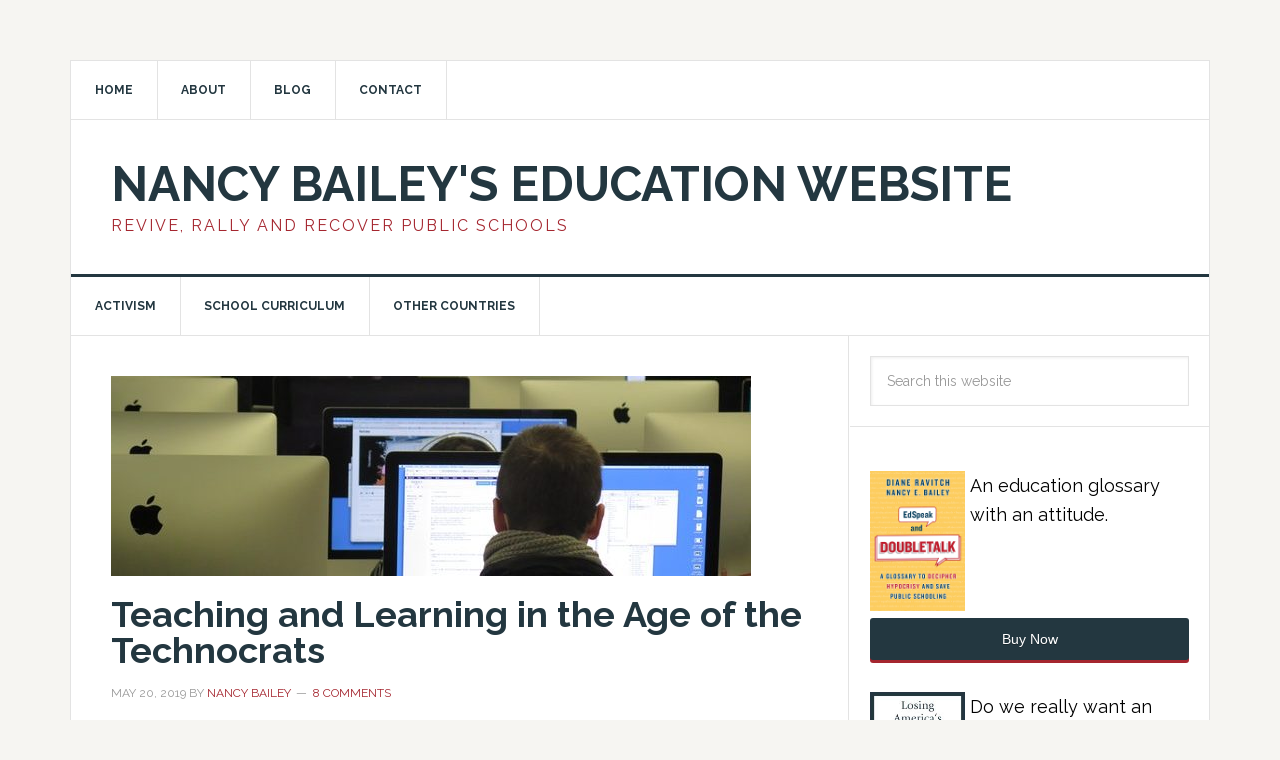

--- FILE ---
content_type: text/html; charset=UTF-8
request_url: https://nancyebailey.com/2019/05/20/teaching-and-learning-in-the-age-of-the-technocrats/?utm_campaign=shareaholic&utm_medium=wordpress_blog&utm_source=blog
body_size: 21252
content:
<!DOCTYPE html>
<html dir="ltr" lang="en-US" prefix="og: https://ogp.me/ns#">
<head >
<meta charset="UTF-8" />
<meta name="viewport" content="width=device-width, initial-scale=1" />
<title>Teaching and Learning in the Age of the Technocrats - Nancy Bailey's Education Website</title>
	<style>img:is([sizes="auto" i], [sizes^="auto," i]) { contain-intrinsic-size: 3000px 1500px }</style>
	
		<!-- All in One SEO 4.9.3 - aioseo.com -->
	<meta name="description" content="By Sheila Resseger, M.A. I wrote the following words almost exactly four years ago. Since then, many parents did choose to inform themselves, and refused to allow their children to participate in the PARCC/SBAC assessments; the problem with the underlying standards, however, was not addressed. And the situation we have today is even more concerning." />
	<meta name="robots" content="max-image-preview:large" />
	<meta name="author" content="Nancy Bailey"/>
	<link rel="canonical" href="https://nancyebailey.com/2019/05/20/teaching-and-learning-in-the-age-of-the-technocrats/" />
	<meta name="generator" content="All in One SEO (AIOSEO) 4.9.3" />
		<meta property="og:locale" content="en_US" />
		<meta property="og:site_name" content="Nancy Bailey&#039;s Education Website - Revive, Rally and Recover Public Schools" />
		<meta property="og:type" content="article" />
		<meta property="og:title" content="Teaching and Learning in the Age of the Technocrats - Nancy Bailey&#039;s Education Website" />
		<meta property="og:description" content="By Sheila Resseger, M.A. I wrote the following words almost exactly four years ago. Since then, many parents did choose to inform themselves, and refused to allow their children to participate in the PARCC/SBAC assessments; the problem with the underlying standards, however, was not addressed. And the situation we have today is even more concerning." />
		<meta property="og:url" content="https://nancyebailey.com/2019/05/20/teaching-and-learning-in-the-age-of-the-technocrats/" />
		<meta property="og:image" content="https://nancyebailey.com/wp-content/uploads/2019/05/adult-classroom-college-256401.jpg" />
		<meta property="og:image:secure_url" content="https://nancyebailey.com/wp-content/uploads/2019/05/adult-classroom-college-256401.jpg" />
		<meta property="og:image:width" content="640" />
		<meta property="og:image:height" content="480" />
		<meta property="article:published_time" content="2019-05-20T11:28:31+00:00" />
		<meta property="article:modified_time" content="2019-05-20T11:28:31+00:00" />
		<meta name="twitter:card" content="summary_large_image" />
		<meta name="twitter:title" content="Teaching and Learning in the Age of the Technocrats - Nancy Bailey&#039;s Education Website" />
		<meta name="twitter:description" content="By Sheila Resseger, M.A. I wrote the following words almost exactly four years ago. Since then, many parents did choose to inform themselves, and refused to allow their children to participate in the PARCC/SBAC assessments; the problem with the underlying standards, however, was not addressed. And the situation we have today is even more concerning." />
		<meta name="twitter:image" content="https://nancyebailey.com/wp-content/uploads/2019/05/adult-classroom-college-256401.jpg" />
		<script type="application/ld+json" class="aioseo-schema">
			{"@context":"https:\/\/schema.org","@graph":[{"@type":"BlogPosting","@id":"https:\/\/nancyebailey.com\/2019\/05\/20\/teaching-and-learning-in-the-age-of-the-technocrats\/#blogposting","name":"Teaching and Learning in the Age of the Technocrats - Nancy Bailey's Education Website","headline":"Teaching and Learning in the Age of the Technocrats","author":{"@id":"https:\/\/nancyebailey.com\/author\/bailey01\/#author"},"publisher":{"@id":"https:\/\/nancyebailey.com\/#organization"},"image":{"@type":"ImageObject","url":"https:\/\/nancyebailey.com\/wp-content\/uploads\/2019\/05\/adult-classroom-college-256401.jpg","width":640,"height":480},"datePublished":"2019-05-20T06:28:31-05:00","dateModified":"2019-05-20T06:28:31-05:00","inLanguage":"en-US","commentCount":8,"mainEntityOfPage":{"@id":"https:\/\/nancyebailey.com\/2019\/05\/20\/teaching-and-learning-in-the-age-of-the-technocrats\/#webpage"},"isPartOf":{"@id":"https:\/\/nancyebailey.com\/2019\/05\/20\/teaching-and-learning-in-the-age-of-the-technocrats\/#webpage"},"articleSection":"Featured, Common Core, ELA, PARCC\/SBAC, Technology"},{"@type":"BreadcrumbList","@id":"https:\/\/nancyebailey.com\/2019\/05\/20\/teaching-and-learning-in-the-age-of-the-technocrats\/#breadcrumblist","itemListElement":[{"@type":"ListItem","@id":"https:\/\/nancyebailey.com#listItem","position":1,"name":"Home","item":"https:\/\/nancyebailey.com","nextItem":{"@type":"ListItem","@id":"https:\/\/nancyebailey.com\/category\/featured\/#listItem","name":"Featured"}},{"@type":"ListItem","@id":"https:\/\/nancyebailey.com\/category\/featured\/#listItem","position":2,"name":"Featured","item":"https:\/\/nancyebailey.com\/category\/featured\/","nextItem":{"@type":"ListItem","@id":"https:\/\/nancyebailey.com\/2019\/05\/20\/teaching-and-learning-in-the-age-of-the-technocrats\/#listItem","name":"Teaching and Learning in the Age of the Technocrats"},"previousItem":{"@type":"ListItem","@id":"https:\/\/nancyebailey.com#listItem","name":"Home"}},{"@type":"ListItem","@id":"https:\/\/nancyebailey.com\/2019\/05\/20\/teaching-and-learning-in-the-age-of-the-technocrats\/#listItem","position":3,"name":"Teaching and Learning in the Age of the Technocrats","previousItem":{"@type":"ListItem","@id":"https:\/\/nancyebailey.com\/category\/featured\/#listItem","name":"Featured"}}]},{"@type":"Organization","@id":"https:\/\/nancyebailey.com\/#organization","name":"Nancy Bailey's Education Website","description":"Revive, Rally and Recover Public Schools","url":"https:\/\/nancyebailey.com\/"},{"@type":"Person","@id":"https:\/\/nancyebailey.com\/author\/bailey01\/#author","url":"https:\/\/nancyebailey.com\/author\/bailey01\/","name":"Nancy Bailey","image":{"@type":"ImageObject","@id":"https:\/\/nancyebailey.com\/2019\/05\/20\/teaching-and-learning-in-the-age-of-the-technocrats\/#authorImage","url":"https:\/\/secure.gravatar.com\/avatar\/89b5aad23be6f5fba6470bbc46db57cd?s=96&d=mm&r=g","width":96,"height":96,"caption":"Nancy Bailey"}},{"@type":"WebPage","@id":"https:\/\/nancyebailey.com\/2019\/05\/20\/teaching-and-learning-in-the-age-of-the-technocrats\/#webpage","url":"https:\/\/nancyebailey.com\/2019\/05\/20\/teaching-and-learning-in-the-age-of-the-technocrats\/","name":"Teaching and Learning in the Age of the Technocrats - Nancy Bailey's Education Website","description":"By Sheila Resseger, M.A. I wrote the following words almost exactly four years ago. Since then, many parents did choose to inform themselves, and refused to allow their children to participate in the PARCC\/SBAC assessments; the problem with the underlying standards, however, was not addressed. And the situation we have today is even more concerning.","inLanguage":"en-US","isPartOf":{"@id":"https:\/\/nancyebailey.com\/#website"},"breadcrumb":{"@id":"https:\/\/nancyebailey.com\/2019\/05\/20\/teaching-and-learning-in-the-age-of-the-technocrats\/#breadcrumblist"},"author":{"@id":"https:\/\/nancyebailey.com\/author\/bailey01\/#author"},"creator":{"@id":"https:\/\/nancyebailey.com\/author\/bailey01\/#author"},"image":{"@type":"ImageObject","url":"https:\/\/nancyebailey.com\/wp-content\/uploads\/2019\/05\/adult-classroom-college-256401.jpg","@id":"https:\/\/nancyebailey.com\/2019\/05\/20\/teaching-and-learning-in-the-age-of-the-technocrats\/#mainImage","width":640,"height":480},"primaryImageOfPage":{"@id":"https:\/\/nancyebailey.com\/2019\/05\/20\/teaching-and-learning-in-the-age-of-the-technocrats\/#mainImage"},"datePublished":"2019-05-20T06:28:31-05:00","dateModified":"2019-05-20T06:28:31-05:00"},{"@type":"WebSite","@id":"https:\/\/nancyebailey.com\/#website","url":"https:\/\/nancyebailey.com\/","name":"Nancy Bailey's Education Website","description":"Revive, Rally and Recover Public Schools","inLanguage":"en-US","publisher":{"@id":"https:\/\/nancyebailey.com\/#organization"}}]}
		</script>
		<!-- All in One SEO -->

<link rel='dns-prefetch' href='//maps.googleapis.com' />
<link rel='dns-prefetch' href='//secure.gravatar.com' />
<link rel='dns-prefetch' href='//www.googletagmanager.com' />
<link rel='dns-prefetch' href='//stats.wp.com' />
<link rel='dns-prefetch' href='//fonts.googleapis.com' />
<link rel='dns-prefetch' href='//cdn.openshareweb.com' />
<link rel='dns-prefetch' href='//cdn.shareaholic.net' />
<link rel='dns-prefetch' href='//www.shareaholic.net' />
<link rel='dns-prefetch' href='//analytics.shareaholic.com' />
<link rel='dns-prefetch' href='//recs.shareaholic.com' />
<link rel='dns-prefetch' href='//partner.shareaholic.com' />
<link rel='dns-prefetch' href='//v0.wordpress.com' />
<link rel='dns-prefetch' href='//widgets.wp.com' />
<link rel='dns-prefetch' href='//s0.wp.com' />
<link rel='dns-prefetch' href='//0.gravatar.com' />
<link rel='dns-prefetch' href='//1.gravatar.com' />
<link rel='dns-prefetch' href='//2.gravatar.com' />
<link rel='dns-prefetch' href='//jetpack.wordpress.com' />
<link rel='dns-prefetch' href='//public-api.wordpress.com' />
<link rel='preconnect' href='//c0.wp.com' />
<link rel="alternate" type="application/rss+xml" title="Nancy Bailey&#039;s Education Website &raquo; Feed" href="https://nancyebailey.com/feed/" />
<link rel="alternate" type="application/rss+xml" title="Nancy Bailey&#039;s Education Website &raquo; Comments Feed" href="https://nancyebailey.com/comments/feed/" />
<link rel="alternate" type="application/rss+xml" title="Nancy Bailey&#039;s Education Website &raquo; Teaching and Learning in the Age of the Technocrats Comments Feed" href="https://nancyebailey.com/2019/05/20/teaching-and-learning-in-the-age-of-the-technocrats/feed/" />
<!-- Shareaholic - https://www.shareaholic.com -->
<link rel='preload' href='//cdn.shareaholic.net/assets/pub/shareaholic.js' as='script'/>
<script data-no-minify='1' data-cfasync='false'>
_SHR_SETTINGS = {"endpoints":{"local_recs_url":"https:\/\/nancyebailey.com\/wp-admin\/admin-ajax.php?action=shareaholic_permalink_related","ajax_url":"https:\/\/nancyebailey.com\/wp-admin\/admin-ajax.php"},"site_id":"c83dbc6f87952fec8233dce4e33ad8e4","url_components":{"year":"2019","monthnum":"05","day":"20","hour":"06","minute":"28","second":"31","post_id":"20892","postname":"teaching-and-learning-in-the-age-of-the-technocrats","category":"featured"}};
</script>
<script data-no-minify='1' data-cfasync='false' src='//cdn.shareaholic.net/assets/pub/shareaholic.js' data-shr-siteid='c83dbc6f87952fec8233dce4e33ad8e4' async ></script>

<!-- Shareaholic Content Tags -->
<meta name='shareaholic:site_name' content='Nancy Bailey&#039;s Education Website' />
<meta name='shareaholic:language' content='en-US' />
<meta name='shareaholic:url' content='https://nancyebailey.com/2019/05/20/teaching-and-learning-in-the-age-of-the-technocrats/' />
<meta name='shareaholic:keywords' content='tag:common core, tag:ela, tag:parcc/sbac, tag:technology, cat:featured, type:post' />
<meta name='shareaholic:article_published_time' content='2019-05-20T06:28:31-05:00' />
<meta name='shareaholic:article_modified_time' content='2019-05-20T06:28:31-05:00' />
<meta name='shareaholic:shareable_page' content='true' />
<meta name='shareaholic:article_author_name' content='Nancy Bailey' />
<meta name='shareaholic:site_id' content='c83dbc6f87952fec8233dce4e33ad8e4' />
<meta name='shareaholic:wp_version' content='9.7.13' />
<meta name='shareaholic:image' content='https://nancyebailey.com/wp-content/uploads/2019/05/adult-classroom-college-256401-640x480.jpg' />
<!-- Shareaholic Content Tags End -->
		<!-- This site uses the Google Analytics by MonsterInsights plugin v9.11.1 - Using Analytics tracking - https://www.monsterinsights.com/ -->
							<script src="//www.googletagmanager.com/gtag/js?id=G-EVSGL24GXD"  data-cfasync="false" data-wpfc-render="false" type="text/javascript" async></script>
			<script data-cfasync="false" data-wpfc-render="false" type="text/javascript">
				var mi_version = '9.11.1';
				var mi_track_user = true;
				var mi_no_track_reason = '';
								var MonsterInsightsDefaultLocations = {"page_location":"https:\/\/nancyebailey.com\/2019\/05\/20\/teaching-and-learning-in-the-age-of-the-technocrats\/?utm_campaign=shareaholic&utm_medium=wordpress_blog&utm_source=blog"};
								if ( typeof MonsterInsightsPrivacyGuardFilter === 'function' ) {
					var MonsterInsightsLocations = (typeof MonsterInsightsExcludeQuery === 'object') ? MonsterInsightsPrivacyGuardFilter( MonsterInsightsExcludeQuery ) : MonsterInsightsPrivacyGuardFilter( MonsterInsightsDefaultLocations );
				} else {
					var MonsterInsightsLocations = (typeof MonsterInsightsExcludeQuery === 'object') ? MonsterInsightsExcludeQuery : MonsterInsightsDefaultLocations;
				}

								var disableStrs = [
										'ga-disable-G-EVSGL24GXD',
									];

				/* Function to detect opted out users */
				function __gtagTrackerIsOptedOut() {
					for (var index = 0; index < disableStrs.length; index++) {
						if (document.cookie.indexOf(disableStrs[index] + '=true') > -1) {
							return true;
						}
					}

					return false;
				}

				/* Disable tracking if the opt-out cookie exists. */
				if (__gtagTrackerIsOptedOut()) {
					for (var index = 0; index < disableStrs.length; index++) {
						window[disableStrs[index]] = true;
					}
				}

				/* Opt-out function */
				function __gtagTrackerOptout() {
					for (var index = 0; index < disableStrs.length; index++) {
						document.cookie = disableStrs[index] + '=true; expires=Thu, 31 Dec 2099 23:59:59 UTC; path=/';
						window[disableStrs[index]] = true;
					}
				}

				if ('undefined' === typeof gaOptout) {
					function gaOptout() {
						__gtagTrackerOptout();
					}
				}
								window.dataLayer = window.dataLayer || [];

				window.MonsterInsightsDualTracker = {
					helpers: {},
					trackers: {},
				};
				if (mi_track_user) {
					function __gtagDataLayer() {
						dataLayer.push(arguments);
					}

					function __gtagTracker(type, name, parameters) {
						if (!parameters) {
							parameters = {};
						}

						if (parameters.send_to) {
							__gtagDataLayer.apply(null, arguments);
							return;
						}

						if (type === 'event') {
														parameters.send_to = monsterinsights_frontend.v4_id;
							var hookName = name;
							if (typeof parameters['event_category'] !== 'undefined') {
								hookName = parameters['event_category'] + ':' + name;
							}

							if (typeof MonsterInsightsDualTracker.trackers[hookName] !== 'undefined') {
								MonsterInsightsDualTracker.trackers[hookName](parameters);
							} else {
								__gtagDataLayer('event', name, parameters);
							}
							
						} else {
							__gtagDataLayer.apply(null, arguments);
						}
					}

					__gtagTracker('js', new Date());
					__gtagTracker('set', {
						'developer_id.dZGIzZG': true,
											});
					if ( MonsterInsightsLocations.page_location ) {
						__gtagTracker('set', MonsterInsightsLocations);
					}
										__gtagTracker('config', 'G-EVSGL24GXD', {"forceSSL":"true"} );
										window.gtag = __gtagTracker;										(function () {
						/* https://developers.google.com/analytics/devguides/collection/analyticsjs/ */
						/* ga and __gaTracker compatibility shim. */
						var noopfn = function () {
							return null;
						};
						var newtracker = function () {
							return new Tracker();
						};
						var Tracker = function () {
							return null;
						};
						var p = Tracker.prototype;
						p.get = noopfn;
						p.set = noopfn;
						p.send = function () {
							var args = Array.prototype.slice.call(arguments);
							args.unshift('send');
							__gaTracker.apply(null, args);
						};
						var __gaTracker = function () {
							var len = arguments.length;
							if (len === 0) {
								return;
							}
							var f = arguments[len - 1];
							if (typeof f !== 'object' || f === null || typeof f.hitCallback !== 'function') {
								if ('send' === arguments[0]) {
									var hitConverted, hitObject = false, action;
									if ('event' === arguments[1]) {
										if ('undefined' !== typeof arguments[3]) {
											hitObject = {
												'eventAction': arguments[3],
												'eventCategory': arguments[2],
												'eventLabel': arguments[4],
												'value': arguments[5] ? arguments[5] : 1,
											}
										}
									}
									if ('pageview' === arguments[1]) {
										if ('undefined' !== typeof arguments[2]) {
											hitObject = {
												'eventAction': 'page_view',
												'page_path': arguments[2],
											}
										}
									}
									if (typeof arguments[2] === 'object') {
										hitObject = arguments[2];
									}
									if (typeof arguments[5] === 'object') {
										Object.assign(hitObject, arguments[5]);
									}
									if ('undefined' !== typeof arguments[1].hitType) {
										hitObject = arguments[1];
										if ('pageview' === hitObject.hitType) {
											hitObject.eventAction = 'page_view';
										}
									}
									if (hitObject) {
										action = 'timing' === arguments[1].hitType ? 'timing_complete' : hitObject.eventAction;
										hitConverted = mapArgs(hitObject);
										__gtagTracker('event', action, hitConverted);
									}
								}
								return;
							}

							function mapArgs(args) {
								var arg, hit = {};
								var gaMap = {
									'eventCategory': 'event_category',
									'eventAction': 'event_action',
									'eventLabel': 'event_label',
									'eventValue': 'event_value',
									'nonInteraction': 'non_interaction',
									'timingCategory': 'event_category',
									'timingVar': 'name',
									'timingValue': 'value',
									'timingLabel': 'event_label',
									'page': 'page_path',
									'location': 'page_location',
									'title': 'page_title',
									'referrer' : 'page_referrer',
								};
								for (arg in args) {
																		if (!(!args.hasOwnProperty(arg) || !gaMap.hasOwnProperty(arg))) {
										hit[gaMap[arg]] = args[arg];
									} else {
										hit[arg] = args[arg];
									}
								}
								return hit;
							}

							try {
								f.hitCallback();
							} catch (ex) {
							}
						};
						__gaTracker.create = newtracker;
						__gaTracker.getByName = newtracker;
						__gaTracker.getAll = function () {
							return [];
						};
						__gaTracker.remove = noopfn;
						__gaTracker.loaded = true;
						window['__gaTracker'] = __gaTracker;
					})();
									} else {
										console.log("");
					(function () {
						function __gtagTracker() {
							return null;
						}

						window['__gtagTracker'] = __gtagTracker;
						window['gtag'] = __gtagTracker;
					})();
									}
			</script>
							<!-- / Google Analytics by MonsterInsights -->
		<script type="text/javascript">
/* <![CDATA[ */
window._wpemojiSettings = {"baseUrl":"https:\/\/s.w.org\/images\/core\/emoji\/15.0.3\/72x72\/","ext":".png","svgUrl":"https:\/\/s.w.org\/images\/core\/emoji\/15.0.3\/svg\/","svgExt":".svg","source":{"concatemoji":"https:\/\/nancyebailey.com\/wp-includes\/js\/wp-emoji-release.min.js?ver=6.7.4"}};
/*! This file is auto-generated */
!function(i,n){var o,s,e;function c(e){try{var t={supportTests:e,timestamp:(new Date).valueOf()};sessionStorage.setItem(o,JSON.stringify(t))}catch(e){}}function p(e,t,n){e.clearRect(0,0,e.canvas.width,e.canvas.height),e.fillText(t,0,0);var t=new Uint32Array(e.getImageData(0,0,e.canvas.width,e.canvas.height).data),r=(e.clearRect(0,0,e.canvas.width,e.canvas.height),e.fillText(n,0,0),new Uint32Array(e.getImageData(0,0,e.canvas.width,e.canvas.height).data));return t.every(function(e,t){return e===r[t]})}function u(e,t,n){switch(t){case"flag":return n(e,"\ud83c\udff3\ufe0f\u200d\u26a7\ufe0f","\ud83c\udff3\ufe0f\u200b\u26a7\ufe0f")?!1:!n(e,"\ud83c\uddfa\ud83c\uddf3","\ud83c\uddfa\u200b\ud83c\uddf3")&&!n(e,"\ud83c\udff4\udb40\udc67\udb40\udc62\udb40\udc65\udb40\udc6e\udb40\udc67\udb40\udc7f","\ud83c\udff4\u200b\udb40\udc67\u200b\udb40\udc62\u200b\udb40\udc65\u200b\udb40\udc6e\u200b\udb40\udc67\u200b\udb40\udc7f");case"emoji":return!n(e,"\ud83d\udc26\u200d\u2b1b","\ud83d\udc26\u200b\u2b1b")}return!1}function f(e,t,n){var r="undefined"!=typeof WorkerGlobalScope&&self instanceof WorkerGlobalScope?new OffscreenCanvas(300,150):i.createElement("canvas"),a=r.getContext("2d",{willReadFrequently:!0}),o=(a.textBaseline="top",a.font="600 32px Arial",{});return e.forEach(function(e){o[e]=t(a,e,n)}),o}function t(e){var t=i.createElement("script");t.src=e,t.defer=!0,i.head.appendChild(t)}"undefined"!=typeof Promise&&(o="wpEmojiSettingsSupports",s=["flag","emoji"],n.supports={everything:!0,everythingExceptFlag:!0},e=new Promise(function(e){i.addEventListener("DOMContentLoaded",e,{once:!0})}),new Promise(function(t){var n=function(){try{var e=JSON.parse(sessionStorage.getItem(o));if("object"==typeof e&&"number"==typeof e.timestamp&&(new Date).valueOf()<e.timestamp+604800&&"object"==typeof e.supportTests)return e.supportTests}catch(e){}return null}();if(!n){if("undefined"!=typeof Worker&&"undefined"!=typeof OffscreenCanvas&&"undefined"!=typeof URL&&URL.createObjectURL&&"undefined"!=typeof Blob)try{var e="postMessage("+f.toString()+"("+[JSON.stringify(s),u.toString(),p.toString()].join(",")+"));",r=new Blob([e],{type:"text/javascript"}),a=new Worker(URL.createObjectURL(r),{name:"wpTestEmojiSupports"});return void(a.onmessage=function(e){c(n=e.data),a.terminate(),t(n)})}catch(e){}c(n=f(s,u,p))}t(n)}).then(function(e){for(var t in e)n.supports[t]=e[t],n.supports.everything=n.supports.everything&&n.supports[t],"flag"!==t&&(n.supports.everythingExceptFlag=n.supports.everythingExceptFlag&&n.supports[t]);n.supports.everythingExceptFlag=n.supports.everythingExceptFlag&&!n.supports.flag,n.DOMReady=!1,n.readyCallback=function(){n.DOMReady=!0}}).then(function(){return e}).then(function(){var e;n.supports.everything||(n.readyCallback(),(e=n.source||{}).concatemoji?t(e.concatemoji):e.wpemoji&&e.twemoji&&(t(e.twemoji),t(e.wpemoji)))}))}((window,document),window._wpemojiSettings);
/* ]]> */
</script>
<link rel='stylesheet' id='dashicons-css' href='https://c0.wp.com/c/6.7.4/wp-includes/css/dashicons.min.css' type='text/css' media='all' />
<link rel='stylesheet' id='post-views-counter-frontend-css' href='https://nancyebailey.com/wp-content/plugins/post-views-counter/css/frontend.css?ver=1.7.3' type='text/css' media='all' />
<link rel='stylesheet' id='news-pro-theme-css' href='https://nancyebailey.com/wp-content/themes/news-pro/style.css?ver=3.0.0' type='text/css' media='all' />
<style id='wp-emoji-styles-inline-css' type='text/css'>

	img.wp-smiley, img.emoji {
		display: inline !important;
		border: none !important;
		box-shadow: none !important;
		height: 1em !important;
		width: 1em !important;
		margin: 0 0.07em !important;
		vertical-align: -0.1em !important;
		background: none !important;
		padding: 0 !important;
	}
</style>
<link rel='stylesheet' id='wp-block-library-css' href='https://c0.wp.com/c/6.7.4/wp-includes/css/dist/block-library/style.min.css' type='text/css' media='all' />
<link rel='stylesheet' id='aioseo/css/src/vue/standalone/blocks/table-of-contents/global.scss-css' href='https://nancyebailey.com/wp-content/plugins/all-in-one-seo-pack/dist/Lite/assets/css/table-of-contents/global.e90f6d47.css?ver=4.9.3' type='text/css' media='all' />
<link rel='stylesheet' id='mediaelement-css' href='https://c0.wp.com/c/6.7.4/wp-includes/js/mediaelement/mediaelementplayer-legacy.min.css' type='text/css' media='all' />
<link rel='stylesheet' id='wp-mediaelement-css' href='https://c0.wp.com/c/6.7.4/wp-includes/js/mediaelement/wp-mediaelement.min.css' type='text/css' media='all' />
<style id='jetpack-sharing-buttons-style-inline-css' type='text/css'>
.jetpack-sharing-buttons__services-list{display:flex;flex-direction:row;flex-wrap:wrap;gap:0;list-style-type:none;margin:5px;padding:0}.jetpack-sharing-buttons__services-list.has-small-icon-size{font-size:12px}.jetpack-sharing-buttons__services-list.has-normal-icon-size{font-size:16px}.jetpack-sharing-buttons__services-list.has-large-icon-size{font-size:24px}.jetpack-sharing-buttons__services-list.has-huge-icon-size{font-size:36px}@media print{.jetpack-sharing-buttons__services-list{display:none!important}}.editor-styles-wrapper .wp-block-jetpack-sharing-buttons{gap:0;padding-inline-start:0}ul.jetpack-sharing-buttons__services-list.has-background{padding:1.25em 2.375em}
</style>
<style id='classic-theme-styles-inline-css' type='text/css'>
/*! This file is auto-generated */
.wp-block-button__link{color:#fff;background-color:#32373c;border-radius:9999px;box-shadow:none;text-decoration:none;padding:calc(.667em + 2px) calc(1.333em + 2px);font-size:1.125em}.wp-block-file__button{background:#32373c;color:#fff;text-decoration:none}
</style>
<style id='global-styles-inline-css' type='text/css'>
:root{--wp--preset--aspect-ratio--square: 1;--wp--preset--aspect-ratio--4-3: 4/3;--wp--preset--aspect-ratio--3-4: 3/4;--wp--preset--aspect-ratio--3-2: 3/2;--wp--preset--aspect-ratio--2-3: 2/3;--wp--preset--aspect-ratio--16-9: 16/9;--wp--preset--aspect-ratio--9-16: 9/16;--wp--preset--color--black: #000000;--wp--preset--color--cyan-bluish-gray: #abb8c3;--wp--preset--color--white: #ffffff;--wp--preset--color--pale-pink: #f78da7;--wp--preset--color--vivid-red: #cf2e2e;--wp--preset--color--luminous-vivid-orange: #ff6900;--wp--preset--color--luminous-vivid-amber: #fcb900;--wp--preset--color--light-green-cyan: #7bdcb5;--wp--preset--color--vivid-green-cyan: #00d084;--wp--preset--color--pale-cyan-blue: #8ed1fc;--wp--preset--color--vivid-cyan-blue: #0693e3;--wp--preset--color--vivid-purple: #9b51e0;--wp--preset--gradient--vivid-cyan-blue-to-vivid-purple: linear-gradient(135deg,rgba(6,147,227,1) 0%,rgb(155,81,224) 100%);--wp--preset--gradient--light-green-cyan-to-vivid-green-cyan: linear-gradient(135deg,rgb(122,220,180) 0%,rgb(0,208,130) 100%);--wp--preset--gradient--luminous-vivid-amber-to-luminous-vivid-orange: linear-gradient(135deg,rgba(252,185,0,1) 0%,rgba(255,105,0,1) 100%);--wp--preset--gradient--luminous-vivid-orange-to-vivid-red: linear-gradient(135deg,rgba(255,105,0,1) 0%,rgb(207,46,46) 100%);--wp--preset--gradient--very-light-gray-to-cyan-bluish-gray: linear-gradient(135deg,rgb(238,238,238) 0%,rgb(169,184,195) 100%);--wp--preset--gradient--cool-to-warm-spectrum: linear-gradient(135deg,rgb(74,234,220) 0%,rgb(151,120,209) 20%,rgb(207,42,186) 40%,rgb(238,44,130) 60%,rgb(251,105,98) 80%,rgb(254,248,76) 100%);--wp--preset--gradient--blush-light-purple: linear-gradient(135deg,rgb(255,206,236) 0%,rgb(152,150,240) 100%);--wp--preset--gradient--blush-bordeaux: linear-gradient(135deg,rgb(254,205,165) 0%,rgb(254,45,45) 50%,rgb(107,0,62) 100%);--wp--preset--gradient--luminous-dusk: linear-gradient(135deg,rgb(255,203,112) 0%,rgb(199,81,192) 50%,rgb(65,88,208) 100%);--wp--preset--gradient--pale-ocean: linear-gradient(135deg,rgb(255,245,203) 0%,rgb(182,227,212) 50%,rgb(51,167,181) 100%);--wp--preset--gradient--electric-grass: linear-gradient(135deg,rgb(202,248,128) 0%,rgb(113,206,126) 100%);--wp--preset--gradient--midnight: linear-gradient(135deg,rgb(2,3,129) 0%,rgb(40,116,252) 100%);--wp--preset--font-size--small: 13px;--wp--preset--font-size--medium: 20px;--wp--preset--font-size--large: 36px;--wp--preset--font-size--x-large: 42px;--wp--preset--spacing--20: 0.44rem;--wp--preset--spacing--30: 0.67rem;--wp--preset--spacing--40: 1rem;--wp--preset--spacing--50: 1.5rem;--wp--preset--spacing--60: 2.25rem;--wp--preset--spacing--70: 3.38rem;--wp--preset--spacing--80: 5.06rem;--wp--preset--shadow--natural: 6px 6px 9px rgba(0, 0, 0, 0.2);--wp--preset--shadow--deep: 12px 12px 50px rgba(0, 0, 0, 0.4);--wp--preset--shadow--sharp: 6px 6px 0px rgba(0, 0, 0, 0.2);--wp--preset--shadow--outlined: 6px 6px 0px -3px rgba(255, 255, 255, 1), 6px 6px rgba(0, 0, 0, 1);--wp--preset--shadow--crisp: 6px 6px 0px rgba(0, 0, 0, 1);}:where(.is-layout-flex){gap: 0.5em;}:where(.is-layout-grid){gap: 0.5em;}body .is-layout-flex{display: flex;}.is-layout-flex{flex-wrap: wrap;align-items: center;}.is-layout-flex > :is(*, div){margin: 0;}body .is-layout-grid{display: grid;}.is-layout-grid > :is(*, div){margin: 0;}:where(.wp-block-columns.is-layout-flex){gap: 2em;}:where(.wp-block-columns.is-layout-grid){gap: 2em;}:where(.wp-block-post-template.is-layout-flex){gap: 1.25em;}:where(.wp-block-post-template.is-layout-grid){gap: 1.25em;}.has-black-color{color: var(--wp--preset--color--black) !important;}.has-cyan-bluish-gray-color{color: var(--wp--preset--color--cyan-bluish-gray) !important;}.has-white-color{color: var(--wp--preset--color--white) !important;}.has-pale-pink-color{color: var(--wp--preset--color--pale-pink) !important;}.has-vivid-red-color{color: var(--wp--preset--color--vivid-red) !important;}.has-luminous-vivid-orange-color{color: var(--wp--preset--color--luminous-vivid-orange) !important;}.has-luminous-vivid-amber-color{color: var(--wp--preset--color--luminous-vivid-amber) !important;}.has-light-green-cyan-color{color: var(--wp--preset--color--light-green-cyan) !important;}.has-vivid-green-cyan-color{color: var(--wp--preset--color--vivid-green-cyan) !important;}.has-pale-cyan-blue-color{color: var(--wp--preset--color--pale-cyan-blue) !important;}.has-vivid-cyan-blue-color{color: var(--wp--preset--color--vivid-cyan-blue) !important;}.has-vivid-purple-color{color: var(--wp--preset--color--vivid-purple) !important;}.has-black-background-color{background-color: var(--wp--preset--color--black) !important;}.has-cyan-bluish-gray-background-color{background-color: var(--wp--preset--color--cyan-bluish-gray) !important;}.has-white-background-color{background-color: var(--wp--preset--color--white) !important;}.has-pale-pink-background-color{background-color: var(--wp--preset--color--pale-pink) !important;}.has-vivid-red-background-color{background-color: var(--wp--preset--color--vivid-red) !important;}.has-luminous-vivid-orange-background-color{background-color: var(--wp--preset--color--luminous-vivid-orange) !important;}.has-luminous-vivid-amber-background-color{background-color: var(--wp--preset--color--luminous-vivid-amber) !important;}.has-light-green-cyan-background-color{background-color: var(--wp--preset--color--light-green-cyan) !important;}.has-vivid-green-cyan-background-color{background-color: var(--wp--preset--color--vivid-green-cyan) !important;}.has-pale-cyan-blue-background-color{background-color: var(--wp--preset--color--pale-cyan-blue) !important;}.has-vivid-cyan-blue-background-color{background-color: var(--wp--preset--color--vivid-cyan-blue) !important;}.has-vivid-purple-background-color{background-color: var(--wp--preset--color--vivid-purple) !important;}.has-black-border-color{border-color: var(--wp--preset--color--black) !important;}.has-cyan-bluish-gray-border-color{border-color: var(--wp--preset--color--cyan-bluish-gray) !important;}.has-white-border-color{border-color: var(--wp--preset--color--white) !important;}.has-pale-pink-border-color{border-color: var(--wp--preset--color--pale-pink) !important;}.has-vivid-red-border-color{border-color: var(--wp--preset--color--vivid-red) !important;}.has-luminous-vivid-orange-border-color{border-color: var(--wp--preset--color--luminous-vivid-orange) !important;}.has-luminous-vivid-amber-border-color{border-color: var(--wp--preset--color--luminous-vivid-amber) !important;}.has-light-green-cyan-border-color{border-color: var(--wp--preset--color--light-green-cyan) !important;}.has-vivid-green-cyan-border-color{border-color: var(--wp--preset--color--vivid-green-cyan) !important;}.has-pale-cyan-blue-border-color{border-color: var(--wp--preset--color--pale-cyan-blue) !important;}.has-vivid-cyan-blue-border-color{border-color: var(--wp--preset--color--vivid-cyan-blue) !important;}.has-vivid-purple-border-color{border-color: var(--wp--preset--color--vivid-purple) !important;}.has-vivid-cyan-blue-to-vivid-purple-gradient-background{background: var(--wp--preset--gradient--vivid-cyan-blue-to-vivid-purple) !important;}.has-light-green-cyan-to-vivid-green-cyan-gradient-background{background: var(--wp--preset--gradient--light-green-cyan-to-vivid-green-cyan) !important;}.has-luminous-vivid-amber-to-luminous-vivid-orange-gradient-background{background: var(--wp--preset--gradient--luminous-vivid-amber-to-luminous-vivid-orange) !important;}.has-luminous-vivid-orange-to-vivid-red-gradient-background{background: var(--wp--preset--gradient--luminous-vivid-orange-to-vivid-red) !important;}.has-very-light-gray-to-cyan-bluish-gray-gradient-background{background: var(--wp--preset--gradient--very-light-gray-to-cyan-bluish-gray) !important;}.has-cool-to-warm-spectrum-gradient-background{background: var(--wp--preset--gradient--cool-to-warm-spectrum) !important;}.has-blush-light-purple-gradient-background{background: var(--wp--preset--gradient--blush-light-purple) !important;}.has-blush-bordeaux-gradient-background{background: var(--wp--preset--gradient--blush-bordeaux) !important;}.has-luminous-dusk-gradient-background{background: var(--wp--preset--gradient--luminous-dusk) !important;}.has-pale-ocean-gradient-background{background: var(--wp--preset--gradient--pale-ocean) !important;}.has-electric-grass-gradient-background{background: var(--wp--preset--gradient--electric-grass) !important;}.has-midnight-gradient-background{background: var(--wp--preset--gradient--midnight) !important;}.has-small-font-size{font-size: var(--wp--preset--font-size--small) !important;}.has-medium-font-size{font-size: var(--wp--preset--font-size--medium) !important;}.has-large-font-size{font-size: var(--wp--preset--font-size--large) !important;}.has-x-large-font-size{font-size: var(--wp--preset--font-size--x-large) !important;}
:where(.wp-block-post-template.is-layout-flex){gap: 1.25em;}:where(.wp-block-post-template.is-layout-grid){gap: 1.25em;}
:where(.wp-block-columns.is-layout-flex){gap: 2em;}:where(.wp-block-columns.is-layout-grid){gap: 2em;}
:root :where(.wp-block-pullquote){font-size: 1.5em;line-height: 1.6;}
</style>
<link rel='stylesheet' id='ctf_styles-css' href='https://nancyebailey.com/wp-content/plugins/custom-twitter-feeds/css/ctf-styles.min.css?ver=2.3.1' type='text/css' media='all' />
<link rel='stylesheet' id='gpp_shortcodes-css' href='https://nancyebailey.com/wp-content/plugins/gpp-shortcodes/gpp-shortcodes.css?ver=6.7.4' type='text/css' media='all' />
<link rel='stylesheet' id='gpp-sc-genericons-css' href='https://nancyebailey.com/wp-content/plugins/gpp-shortcodes/genericons/genericons.css?ver=6.7.4' type='text/css' media='all' />
<link rel='stylesheet' id='google-fonts-css' href='//fonts.googleapis.com/css?family=Raleway%3A400%2C700%7CPathway+Gothic+One&#038;ver=3.0.0' type='text/css' media='all' />
<link rel='stylesheet' id='jetpack_likes-css' href='https://c0.wp.com/p/jetpack/15.4/modules/likes/style.css' type='text/css' media='all' />
<link rel='stylesheet' id='simple-social-icons-font-css' href='https://nancyebailey.com/wp-content/plugins/simple-social-icons/css/style.css?ver=4.0.0' type='text/css' media='all' />
<link rel='stylesheet' id='jetpack-subscriptions-css' href='https://c0.wp.com/p/jetpack/15.4/_inc/build/subscriptions/subscriptions.min.css' type='text/css' media='all' />
<link rel='stylesheet' id='genesis-tabs-stylesheet-css' href='https://nancyebailey.com/wp-content/plugins/genesis-tabs/assets/css/style.css?ver=0.9.5' type='text/css' media='all' />
<script type="text/javascript" id="post-views-counter-frontend-js-before">
/* <![CDATA[ */
var pvcArgsFrontend = {"mode":"js","postID":20892,"requestURL":"https:\/\/nancyebailey.com\/wp-admin\/admin-ajax.php","nonce":"95fcdbd552","dataStorage":"cookies","multisite":false,"path":"\/","domain":""};
/* ]]> */
</script>
<script type="text/javascript" src="https://nancyebailey.com/wp-content/plugins/post-views-counter/js/frontend.js?ver=1.7.3" id="post-views-counter-frontend-js"></script>
<script type="text/javascript" src="https://nancyebailey.com/wp-content/plugins/google-analytics-for-wordpress/assets/js/frontend-gtag.min.js?ver=9.11.1" id="monsterinsights-frontend-script-js" async="async" data-wp-strategy="async"></script>
<script data-cfasync="false" data-wpfc-render="false" type="text/javascript" id='monsterinsights-frontend-script-js-extra'>/* <![CDATA[ */
var monsterinsights_frontend = {"js_events_tracking":"true","download_extensions":"doc,pdf,ppt,zip,xls,docx,pptx,xlsx","inbound_paths":"[]","home_url":"https:\/\/nancyebailey.com","hash_tracking":"false","v4_id":"G-EVSGL24GXD"};/* ]]> */
</script>
<script type="text/javascript" src="https://c0.wp.com/c/6.7.4/wp-includes/js/jquery/jquery.min.js" id="jquery-core-js"></script>
<script type="text/javascript" src="https://c0.wp.com/c/6.7.4/wp-includes/js/jquery/jquery-migrate.min.js" id="jquery-migrate-js"></script>

<!-- Google tag (gtag.js) snippet added by Site Kit -->
<!-- Google Analytics snippet added by Site Kit -->
<script type="text/javascript" src="https://www.googletagmanager.com/gtag/js?id=GT-55BN6T2" id="google_gtagjs-js" async></script>
<script type="text/javascript" id="google_gtagjs-js-after">
/* <![CDATA[ */
window.dataLayer = window.dataLayer || [];function gtag(){dataLayer.push(arguments);}
gtag("set","linker",{"domains":["nancyebailey.com"]});
gtag("js", new Date());
gtag("set", "developer_id.dZTNiMT", true);
gtag("config", "GT-55BN6T2");
/* ]]> */
</script>
<link rel="https://api.w.org/" href="https://nancyebailey.com/wp-json/" /><link rel="alternate" title="JSON" type="application/json" href="https://nancyebailey.com/wp-json/wp/v2/posts/20892" /><link rel="EditURI" type="application/rsd+xml" title="RSD" href="https://nancyebailey.com/xmlrpc.php?rsd" />
<meta name="generator" content="WordPress 6.7.4" />
<link rel='shortlink' href='https://wp.me/p3PJaa-5qY' />
<link rel="alternate" title="oEmbed (JSON)" type="application/json+oembed" href="https://nancyebailey.com/wp-json/oembed/1.0/embed?url=https%3A%2F%2Fnancyebailey.com%2F2019%2F05%2F20%2Fteaching-and-learning-in-the-age-of-the-technocrats%2F" />
<link rel="alternate" title="oEmbed (XML)" type="text/xml+oembed" href="https://nancyebailey.com/wp-json/oembed/1.0/embed?url=https%3A%2F%2Fnancyebailey.com%2F2019%2F05%2F20%2Fteaching-and-learning-in-the-age-of-the-technocrats%2F&#038;format=xml" />
<meta name="generator" content="Site Kit by Google 1.171.0" />	<style>img#wpstats{display:none}</style>
		<link rel="icon" href="https://nancyebailey.com/wp-content/plugins/genesis-favicon-uploader/favicons/favicon.ico" />
<link rel="pingback" href="https://nancyebailey.com/xmlrpc.php" />
		<style type="text/css" id="wp-custom-css">
			.home-top .widget.ui-tabs img {width: 100% !important;}		</style>
		</head>
<body class="post-template-default single single-post postid-20892 single-format-standard custom-header header-full-width content-sidebar genesis-breadcrumbs-hidden genesis-footer-widgets-hidden news-pro-blue" itemscope itemtype="https://schema.org/WebPage"><div class="site-container"><nav class="nav-secondary" aria-label="Secondary" itemscope itemtype="https://schema.org/SiteNavigationElement"><div class="wrap"><ul id="menu-top-menu" class="menu genesis-nav-menu menu-secondary"><li id="menu-item-1589" class="menu-item menu-item-type-custom menu-item-object-custom menu-item-home menu-item-1589"><a href="https://nancyebailey.com" itemprop="url"><span itemprop="name">Home</span></a></li>
<li id="menu-item-1590" class="menu-item menu-item-type-post_type menu-item-object-page menu-item-1590"><a href="https://nancyebailey.com/about/" itemprop="url"><span itemprop="name">About</span></a></li>
<li id="menu-item-1591" class="menu-item menu-item-type-post_type menu-item-object-page current_page_parent menu-item-1591"><a href="https://nancyebailey.com/blog-3/" itemprop="url"><span itemprop="name">Blog</span></a></li>
<li id="menu-item-1592" class="menu-item menu-item-type-post_type menu-item-object-page menu-item-1592"><a href="https://nancyebailey.com/contact/" itemprop="url"><span itemprop="name">Contact</span></a></li>
</ul></div></nav><header class="site-header" itemscope itemtype="https://schema.org/WPHeader"><div class="wrap"><div class="title-area"><p class="site-title" itemprop="headline"><a href="https://nancyebailey.com/">Nancy Bailey&#039;s Education Website</a></p><p class="site-description" itemprop="description">Revive, Rally and Recover Public Schools</p></div></div></header><nav class="nav-primary" aria-label="Main" itemscope itemtype="https://schema.org/SiteNavigationElement"><div class="wrap"><ul id="menu-bottom-menu" class="menu genesis-nav-menu menu-primary"><li id="menu-item-1580" class="menu-item menu-item-type-post_type menu-item-object-page menu-item-has-children menu-item-1580"><a href="https://nancyebailey.com/charter-schools/" itemprop="url"><span itemprop="name">Activism</span></a>
<ul class="sub-menu">
	<li id="menu-item-1587" class="menu-item menu-item-type-post_type menu-item-object-page menu-item-1587"><a href="https://nancyebailey.com/charter-schools/" itemprop="url"><span itemprop="name">Anti-Charter Schools</span></a></li>
	<li id="menu-item-1736" class="menu-item menu-item-type-post_type menu-item-object-page menu-item-1736"><a href="https://nancyebailey.com/common-core/" itemprop="url"><span itemprop="name">Anti-Common Core State Standards</span></a></li>
	<li id="menu-item-1586" class="menu-item menu-item-type-post_type menu-item-object-page menu-item-1586"><a href="https://nancyebailey.com/corporatization/" itemprop="url"><span itemprop="name">Anti-Corporatization of Schools</span></a></li>
	<li id="menu-item-1582" class="menu-item menu-item-type-post_type menu-item-object-page menu-item-1582"><a href="https://nancyebailey.com/reading/" itemprop="url"><span itemprop="name">Anti-High-Stakes Testing</span></a></li>
	<li id="menu-item-2079" class="menu-item menu-item-type-post_type menu-item-object-page menu-item-2079"><a href="https://nancyebailey.com/state-blogs-and-support-groups/" itemprop="url"><span itemprop="name">State Action Groups</span></a></li>
	<li id="menu-item-1585" class="menu-item menu-item-type-post_type menu-item-object-page menu-item-1585"><a href="https://nancyebailey.com/the-arts-2/" itemprop="url"><span itemprop="name">School Buildings</span></a></li>
</ul>
</li>
<li id="menu-item-2350" class="menu-item menu-item-type-custom menu-item-object-custom menu-item-has-children menu-item-2350"><a href="#" itemprop="url"><span itemprop="name">School Curriculum</span></a>
<ul class="sub-menu">
	<li id="menu-item-1802" class="menu-item menu-item-type-post_type menu-item-object-page menu-item-1802"><a href="https://nancyebailey.com/general-education/" itemprop="url"><span itemprop="name">General Education</span></a></li>
	<li id="menu-item-1801" class="menu-item menu-item-type-post_type menu-item-object-page menu-item-1801"><a href="https://nancyebailey.com/educators/" itemprop="url"><span itemprop="name">Educators</span></a></li>
	<li id="menu-item-1800" class="menu-item menu-item-type-post_type menu-item-object-page menu-item-1800"><a href="https://nancyebailey.com/parents/" itemprop="url"><span itemprop="name">Parents</span></a></li>
	<li id="menu-item-1838" class="menu-item menu-item-type-post_type menu-item-object-page menu-item-1838"><a href="https://nancyebailey.com/reading-2/" itemprop="url"><span itemprop="name">Reading</span></a></li>
	<li id="menu-item-28918" class="menu-item menu-item-type-post_type menu-item-object-page menu-item-28918"><a href="https://nancyebailey.com/writing/" itemprop="url"><span itemprop="name">Writing</span></a></li>
	<li id="menu-item-1837" class="menu-item menu-item-type-post_type menu-item-object-page menu-item-1837"><a href="https://nancyebailey.com/math/" itemprop="url"><span itemprop="name">Math</span></a></li>
	<li id="menu-item-1836" class="menu-item menu-item-type-post_type menu-item-object-page menu-item-1836"><a href="https://nancyebailey.com/science/" itemprop="url"><span itemprop="name">Science</span></a></li>
	<li id="menu-item-1835" class="menu-item menu-item-type-post_type menu-item-object-page menu-item-1835"><a href="https://nancyebailey.com/social-studies/" itemprop="url"><span itemprop="name">Social Studies</span></a></li>
	<li id="menu-item-1584" class="menu-item menu-item-type-post_type menu-item-object-page menu-item-1584"><a href="https://nancyebailey.com/testing/" itemprop="url"><span itemprop="name">The Arts</span></a></li>
	<li id="menu-item-2082" class="menu-item menu-item-type-post_type menu-item-object-page menu-item-2082"><a href="https://nancyebailey.com/technology/" itemprop="url"><span itemprop="name">Technology</span></a></li>
	<li id="menu-item-28702" class="menu-item menu-item-type-post_type menu-item-object-page menu-item-28702"><a href="https://nancyebailey.com/behavior/" itemprop="url"><span itemprop="name">Behavior</span></a></li>
	<li id="menu-item-28701" class="menu-item menu-item-type-post_type menu-item-object-page menu-item-28701"><a href="https://nancyebailey.com/diversity/" itemprop="url"><span itemprop="name">Diversity</span></a></li>
	<li id="menu-item-1859" class="menu-item menu-item-type-post_type menu-item-object-page menu-item-1859"><a href="https://nancyebailey.com/english-language-learners/" itemprop="url"><span itemprop="name">English Language Learners</span></a></li>
	<li id="menu-item-1583" class="menu-item menu-item-type-post_type menu-item-object-page menu-item-has-children menu-item-1583"><a href="https://nancyebailey.com/special-education/" itemprop="url"><span itemprop="name">Special Education</span></a>
	<ul class="sub-menu">
		<li id="menu-item-1842" class="menu-item menu-item-type-post_type menu-item-object-page menu-item-1842"><a href="https://nancyebailey.com/special-education/autism/" itemprop="url"><span itemprop="name">Autism</span></a></li>
		<li id="menu-item-1841" class="menu-item menu-item-type-post_type menu-item-object-page menu-item-1841"><a href="https://nancyebailey.com/special-education/emotional-and-behavioral-disabilities/" itemprop="url"><span itemprop="name">Emotional and Behavioral Disabilities</span></a></li>
		<li id="menu-item-1843" class="menu-item menu-item-type-post_type menu-item-object-page menu-item-1843"><a href="https://nancyebailey.com/special-education/learning-disabilities/" itemprop="url"><span itemprop="name">Learning Disabilities</span></a></li>
		<li id="menu-item-1840" class="menu-item menu-item-type-post_type menu-item-object-page menu-item-1840"><a href="https://nancyebailey.com/special-education/severe-disabilities/" itemprop="url"><span itemprop="name">Developmental Disabilities</span></a></li>
		<li id="menu-item-1877" class="menu-item menu-item-type-post_type menu-item-object-page menu-item-1877"><a href="https://nancyebailey.com/gifted-and-talented/" itemprop="url"><span itemprop="name">Gifted</span></a></li>
		<li id="menu-item-1839" class="menu-item menu-item-type-post_type menu-item-object-page menu-item-1839"><a href="https://nancyebailey.com/special-education/other/" itemprop="url"><span itemprop="name">Other</span></a></li>
	</ul>
</li>
	<li id="menu-item-1581" class="menu-item menu-item-type-post_type menu-item-object-page menu-item-1581"><a href="https://nancyebailey.com/discipline-2/" itemprop="url"><span itemprop="name">Early Childhood Education</span></a></li>
	<li id="menu-item-1833" class="menu-item menu-item-type-post_type menu-item-object-page menu-item-1833"><a href="https://nancyebailey.com/elementary-school/" itemprop="url"><span itemprop="name">Elementary School</span></a></li>
	<li id="menu-item-1832" class="menu-item menu-item-type-post_type menu-item-object-page menu-item-1832"><a href="https://nancyebailey.com/middle-school/" itemprop="url"><span itemprop="name">Middle School</span></a></li>
	<li id="menu-item-1831" class="menu-item menu-item-type-post_type menu-item-object-page menu-item-1831"><a href="https://nancyebailey.com/high-school/" itemprop="url"><span itemprop="name">High School</span></a></li>
	<li id="menu-item-1830" class="menu-item menu-item-type-post_type menu-item-object-page menu-item-1830"><a href="https://nancyebailey.com/student-careers/" itemprop="url"><span itemprop="name">Student Careers</span></a></li>
</ul>
</li>
<li id="menu-item-7139" class="menu-item menu-item-type-post_type menu-item-object-page menu-item-has-children menu-item-7139"><a href="https://nancyebailey.com/other-countries/" itemprop="url"><span itemprop="name">Other Countries</span></a>
<ul class="sub-menu">
	<li id="menu-item-7138" class="menu-item menu-item-type-post_type menu-item-object-page menu-item-7138"><a href="https://nancyebailey.com/england/" itemprop="url"><span itemprop="name">England</span></a></li>
	<li id="menu-item-7137" class="menu-item menu-item-type-post_type menu-item-object-page menu-item-7137"><a href="https://nancyebailey.com/finland/" itemprop="url"><span itemprop="name">Finland</span></a></li>
	<li id="menu-item-7136" class="menu-item menu-item-type-post_type menu-item-object-page menu-item-7136"><a href="https://nancyebailey.com/australia/" itemprop="url"><span itemprop="name">Australia</span></a></li>
	<li id="menu-item-7135" class="menu-item menu-item-type-post_type menu-item-object-page menu-item-7135"><a href="https://nancyebailey.com/new-zealand/" itemprop="url"><span itemprop="name">New Zealand</span></a></li>
	<li id="menu-item-7253" class="menu-item menu-item-type-post_type menu-item-object-page menu-item-7253"><a href="https://nancyebailey.com/canada/" itemprop="url"><span itemprop="name">Canada</span></a></li>
</ul>
</li>
</ul></div></nav><div class="site-inner"><div class="content-sidebar-wrap"><main class="content"><article class="post-20892 post type-post status-publish format-standard has-post-thumbnail category-featured tag-common-core tag-ela tag-parcc-sbac tag-technology entry" aria-label="Teaching and Learning in the Age of the Technocrats" itemscope itemtype="https://schema.org/CreativeWork"><header class="entry-header"><div class="singular-thumbnail"><img width="640" height="200" src="https://nancyebailey.com/wp-content/uploads/2019/05/adult-classroom-college-256401-640x200.jpg" class="attachment-singular size-singular" alt="" decoding="async" /></div><h1 class="entry-title" itemprop="headline">Teaching and Learning in the Age of the Technocrats</h1>
<p class="entry-meta"><time class="entry-time" itemprop="datePublished" datetime="2019-05-20T06:28:31-05:00">May 20, 2019</time> By <span class="entry-author" itemprop="author" itemscope itemtype="https://schema.org/Person"><a href="https://nancyebailey.com/author/bailey01/" class="entry-author-link" rel="author" itemprop="url"><span class="entry-author-name" itemprop="name">Nancy Bailey</span></a></span> <span class="entry-comments-link"><a href="https://nancyebailey.com/2019/05/20/teaching-and-learning-in-the-age-of-the-technocrats/#comments">8 Comments</a></span> </p></header><div class="entry-content" itemprop="text"><div style='display:none;' class='shareaholic-canvas' data-app='share_buttons' data-title='Teaching and Learning in the Age of the Technocrats' data-link='https://nancyebailey.com/2019/05/20/teaching-and-learning-in-the-age-of-the-technocrats/' data-app-id-name='post_above_content'></div><div class="post-views content-post post-20892 entry-meta load-static">
				<span class="post-views-icon dashicons dashicons-visibility"></span> <span class="post-views-label">Post Views:</span> <span class="post-views-count">965</span>
			</div><p>By Sheila Resseger, M.A.</p>
<p>I wrote the following words almost exactly four years ago. Since then, many parents did choose to inform themselves, and refused to allow their children to participate in the PARCC/SBAC assessments; the problem with the underlying standards, however, was not addressed. And the situation we have today is even more concerning. The Common Core standards are even more entrenched, and much of students’ learning has been shifted to depersonalized digital platforms.</p>
<p>Even if children are not taking the end of the year standardized test, they are still subjected to continual computerized testing, with content based on those flawed Common Core standards. I am not arguing against the use of technology in schools; nor am I arguing against assessment. Teachers are trained professionals who should be diagnostically assessing their students as they plan their lessons.</p>
<p>What I am arguing for is a realistic re-assessment by experienced classroom teachers, and experienced teacher educators, of the negative impact that these standards and accompanying tests have had on our students for the past decade, particularly on our most vulnerable students.</p>
<p>We need to do better, and in order to do better we need to address the full humanity of our students and provide them with engaging, culturally responsive, empowering curricula, not scripted/digital curricula that are designed to prepare them for invalid tests, with a narrow focus on ELA and math.</p>
<p>Some thoughts on teaching and learning in the age of the technocrats:</p>
<p>In order for learning to be worthwhile and internalized, it must be embedded in an accessible context and it must resonate with the learner. Otherwise, it is just going through the motions for the sake of jumping through hoops. This jumping through hoops does a tragic disservice both to those who do well and to those who struggle.</p>
<p>What we have seen happening over the past few decades is an agenda heedless of the psycho-social damage it causes to the elite, who consider themselves infallible and with an inherent right to decide for others, and to the rest of us, who either resign ourselves to our diminished role or rebel in either harmful or constructive ways.</p>
<p>We who have informed ourselves deeply and broadly and who understand the dire implications of the top-down, technocratic, joyless, corporate-driven approach of the standardization and marginalization of our children have the obligation to speak truth to power and to resist. Opting Out of the testing is one powerful step toward bringing the entire malicious enterprise to light for the general public, while at the same time protecting our children from the egregious experience of test participation.</p>
<p>A parallel can be drawn here between two disparate constructs that each negatively affect students’ self-image. One is the constant portrayal in the media of ideal physical characteristics for women and men, even using images that have been photo-shopped because they are not possible in reality. The other is the obsessive focus on measuring academic “achievement” by standardized tests such as the PARCC.</p>
<p>Though the Common Core standards and curricula that are aligned with the PARCC claim to foster critical thinking, the type of neuro-cognitive processing that is required for performing well on this type of assessment is a caricature of critical thinking, and ignores the valuable human proficiencies of perceptiveness in human interaction, aesthetic sensibility, compassion, empathy, and authentic voice. Students who excel at these types of tests consider themselves a cut above, while those who struggle consider themselves stupid.</p>
<p>Aside from being tragic for the students and their families, this is an unconscionable discarding of the human potential that our divided and compromised world desperately needs. The cost in physical and mental/emotional health from both of these areas—body image ideal and cognitive image ideal—is immeasurable. The shame of this is that the profit to the large corporations benefitting from these deceitful images is exponential. This must stop!</p>
<p><em>Sheila Resseger, M.A., is a retired ELA teacher who taught at the RI School for the Deaf.</em></p>
<div class='sharedaddy sd-block sd-like jetpack-likes-widget-wrapper jetpack-likes-widget-unloaded' id='like-post-wrapper-56657346-20892-6979399b7c9b8' data-src='https://widgets.wp.com/likes/?ver=15.4#blog_id=56657346&amp;post_id=20892&amp;origin=nancyebailey.com&amp;obj_id=56657346-20892-6979399b7c9b8' data-name='like-post-frame-56657346-20892-6979399b7c9b8' data-title='Like or Reblog'><h3 class="sd-title">Like this:</h3><div class='likes-widget-placeholder post-likes-widget-placeholder' style='height: 55px;'><span class='button'><span>Like</span></span> <span class="loading">Loading...</span></div><span class='sd-text-color'></span><a class='sd-link-color'></a></div><div style='display:none;' class='shareaholic-canvas' data-app='share_buttons' data-title='Teaching and Learning in the Age of the Technocrats' data-link='https://nancyebailey.com/2019/05/20/teaching-and-learning-in-the-age-of-the-technocrats/' data-app-id-name='post_below_content'></div><div style='display:none;' class='shareaholic-canvas' data-app='recommendations' data-title='Teaching and Learning in the Age of the Technocrats' data-link='https://nancyebailey.com/2019/05/20/teaching-and-learning-in-the-age-of-the-technocrats/' data-app-id-name='post_below_content'></div><!--<rdf:RDF xmlns:rdf="http://www.w3.org/1999/02/22-rdf-syntax-ns#"
			xmlns:dc="http://purl.org/dc/elements/1.1/"
			xmlns:trackback="http://madskills.com/public/xml/rss/module/trackback/">
		<rdf:Description rdf:about="https://nancyebailey.com/2019/05/20/teaching-and-learning-in-the-age-of-the-technocrats/"
    dc:identifier="https://nancyebailey.com/2019/05/20/teaching-and-learning-in-the-age-of-the-technocrats/"
    dc:title="Teaching and Learning in the Age of the Technocrats"
    trackback:ping="https://nancyebailey.com/2019/05/20/teaching-and-learning-in-the-age-of-the-technocrats/trackback/" />
</rdf:RDF>-->
</div><footer class="entry-footer"><p class="entry-meta"><span class="entry-categories">Filed Under: <a href="https://nancyebailey.com/category/featured/" rel="category tag">Featured</a></span> <span class="entry-tags">Tagged With: <a href="https://nancyebailey.com/tag/common-core/" rel="tag">Common Core</a>, <a href="https://nancyebailey.com/tag/ela/" rel="tag">ELA</a>, <a href="https://nancyebailey.com/tag/parcc-sbac/" rel="tag">PARCC/SBAC</a>, <a href="https://nancyebailey.com/tag/technology/" rel="tag">Technology</a></span></p></footer></article><div class="entry-comments" id="comments"><h3>Comments</h3><ol class="comment-list">
	<li class="comment even thread-even depth-1" id="comment-366700">
	<article id="article-comment-366700" itemprop="comment" itemscope itemtype="https://schema.org/Comment">

		
		<header class="comment-header">
			<p class="comment-author" itemprop="author" itemscope itemtype="https://schema.org/Person">
				<img alt='' src='https://secure.gravatar.com/avatar/c55838ef13576e2f688695f504534984?s=48&#038;d=mm&#038;r=g' srcset='https://secure.gravatar.com/avatar/c55838ef13576e2f688695f504534984?s=96&#038;d=mm&#038;r=g 2x' class='avatar avatar-48 photo' height='48' width='48' decoding='async'/><span class="comment-author-name" itemprop="name">speduktr</span> <span class="says">says</span>			</p>

			<p class="comment-meta"><time class="comment-time" datetime="2019-05-20T10:31:57-05:00" itemprop="datePublished"><a class="comment-time-link" href="https://nancyebailey.com/2019/05/20/teaching-and-learning-in-the-age-of-the-technocrats/#comment-366700" itemprop="url">May 20, 2019 at 10:31 am</a></time></p>		</header>

		<div class="comment-content" itemprop="text">
			
			<p>Hallelujah!  I could have written this essay myself (except I didn&#8217;t).  Very well said.</p>
<div class='jetpack-comment-likes-widget-wrapper jetpack-likes-widget-unloaded' id='like-comment-wrapper-56657346-366700-6979399b7d52e' data-src='https://widgets.wp.com/likes/#blog_id=56657346&amp;comment_id=366700&amp;origin=nancyebailey.com&amp;obj_id=56657346-366700-6979399b7d52e' data-name='like-comment-frame-56657346-366700-6979399b7d52e'>
<div class='likes-widget-placeholder comment-likes-widget-placeholder comment-likes'><span class='loading'>Loading...</span></div>
<div class='comment-likes-widget jetpack-likes-widget comment-likes'><span class='comment-like-feedback'></span><span class='sd-text-color'></span><a class='sd-link-color'></a></div>
</div>
		</div>

		<div class="comment-reply"><a rel="nofollow" class="comment-reply-link" href="#comment-366700" data-commentid="366700" data-postid="20892" data-belowelement="article-comment-366700" data-respondelement="respond" data-replyto="Reply to speduktr" aria-label="Reply to speduktr">Reply</a></div>
		
	</article>
	</li><!-- #comment-## -->

	<li class="comment odd alt thread-odd thread-alt depth-1" id="comment-366706">
	<article id="article-comment-366706" itemprop="comment" itemscope itemtype="https://schema.org/Comment">

		
		<header class="comment-header">
			<p class="comment-author" itemprop="author" itemscope itemtype="https://schema.org/Person">
				<img alt='' src='https://secure.gravatar.com/avatar/95d1304bfa4647a0a7cf24c1b3945a21?s=48&#038;d=mm&#038;r=g' srcset='https://secure.gravatar.com/avatar/95d1304bfa4647a0a7cf24c1b3945a21?s=96&#038;d=mm&#038;r=g 2x' class='avatar avatar-48 photo' height='48' width='48' loading='lazy' decoding='async'/><span class="comment-author-name" itemprop="name"><a href="https://bobshepherdonline.wordpress.com/" class="comment-author-link" rel="external nofollow" itemprop="url">Robert D. Shepherd</a></span> <span class="says">says</span>			</p>

			<p class="comment-meta"><time class="comment-time" datetime="2019-05-20T17:46:58-05:00" itemprop="datePublished"><a class="comment-time-link" href="https://nancyebailey.com/2019/05/20/teaching-and-learning-in-the-age-of-the-technocrats/#comment-366706" itemprop="url">May 20, 2019 at 5:46 pm</a></time></p>		</header>

		<div class="comment-content" itemprop="text">
			
			<p>Thank you, thank you, thank you for this brilliant, passionate, important piece.</p>
<div class='jetpack-comment-likes-widget-wrapper jetpack-likes-widget-unloaded' id='like-comment-wrapper-56657346-366706-6979399b7d723' data-src='https://widgets.wp.com/likes/#blog_id=56657346&amp;comment_id=366706&amp;origin=nancyebailey.com&amp;obj_id=56657346-366706-6979399b7d723' data-name='like-comment-frame-56657346-366706-6979399b7d723'>
<div class='likes-widget-placeholder comment-likes-widget-placeholder comment-likes'><span class='loading'>Loading...</span></div>
<div class='comment-likes-widget jetpack-likes-widget comment-likes'><span class='comment-like-feedback'></span><span class='sd-text-color'></span><a class='sd-link-color'></a></div>
</div>
		</div>

		<div class="comment-reply"><a rel="nofollow" class="comment-reply-link" href="#comment-366706" data-commentid="366706" data-postid="20892" data-belowelement="article-comment-366706" data-respondelement="respond" data-replyto="Reply to Robert D. Shepherd" aria-label="Reply to Robert D. Shepherd">Reply</a></div>
		
	</article>
	</li><!-- #comment-## -->

	<li class="comment even thread-even depth-1" id="comment-366719">
	<article id="article-comment-366719" itemprop="comment" itemscope itemtype="https://schema.org/Comment">

		
		<header class="comment-header">
			<p class="comment-author" itemprop="author" itemscope itemtype="https://schema.org/Person">
				<img alt='' src='https://secure.gravatar.com/avatar/33e8476761341d0271853cf39b744fe2?s=48&#038;d=mm&#038;r=g' srcset='https://secure.gravatar.com/avatar/33e8476761341d0271853cf39b744fe2?s=96&#038;d=mm&#038;r=g 2x' class='avatar avatar-48 photo' height='48' width='48' loading='lazy' decoding='async'/><span class="comment-author-name" itemprop="name">lisa</span> <span class="says">says</span>			</p>

			<p class="comment-meta"><time class="comment-time" datetime="2019-05-21T04:36:13-05:00" itemprop="datePublished"><a class="comment-time-link" href="https://nancyebailey.com/2019/05/20/teaching-and-learning-in-the-age-of-the-technocrats/#comment-366719" itemprop="url">May 21, 2019 at 4:36 am</a></time></p>		</header>

		<div class="comment-content" itemprop="text">
			
			<p>Amen! One of the things that has bothered me most since the rise of CCSS and so much testing is that TEACHERS allow their children to be abused in this way. My kids were out of school by the time it took off, but as an ELA teacher, I know that I know what students know &amp; can do, and that a portfolio is the best way to show that as well as growth over time. TEACHERS need to stand up for their own kids and refuse the test FIRST. If my kids were in school these days, they&#8217;d be absent from all standardized testing and prep. Even staying at home coloring would be better for them than time spent on standardized nonsense.</p>
<div class='jetpack-comment-likes-widget-wrapper jetpack-likes-widget-unloaded' id='like-comment-wrapper-56657346-366719-6979399b7d8fe' data-src='https://widgets.wp.com/likes/#blog_id=56657346&amp;comment_id=366719&amp;origin=nancyebailey.com&amp;obj_id=56657346-366719-6979399b7d8fe' data-name='like-comment-frame-56657346-366719-6979399b7d8fe'>
<div class='likes-widget-placeholder comment-likes-widget-placeholder comment-likes'><span class='loading'>Loading...</span></div>
<div class='comment-likes-widget jetpack-likes-widget comment-likes'><span class='comment-like-feedback'></span><span class='sd-text-color'></span><a class='sd-link-color'></a></div>
</div>
		</div>

		<div class="comment-reply"><a rel="nofollow" class="comment-reply-link" href="#comment-366719" data-commentid="366719" data-postid="20892" data-belowelement="article-comment-366719" data-respondelement="respond" data-replyto="Reply to lisa" aria-label="Reply to lisa">Reply</a></div>
		
	</article>
	</li><!-- #comment-## -->

	<li class="comment odd alt thread-odd thread-alt depth-1" id="comment-366728">
	<article id="article-comment-366728" itemprop="comment" itemscope itemtype="https://schema.org/Comment">

		
		<header class="comment-header">
			<p class="comment-author" itemprop="author" itemscope itemtype="https://schema.org/Person">
				<img alt='' src='https://secure.gravatar.com/avatar/e49c578141b26e5a9618e7fb6a4c5802?s=48&#038;d=mm&#038;r=g' srcset='https://secure.gravatar.com/avatar/e49c578141b26e5a9618e7fb6a4c5802?s=96&#038;d=mm&#038;r=g 2x' class='avatar avatar-48 photo' height='48' width='48' loading='lazy' decoding='async'/><span class="comment-author-name" itemprop="name">Rick B.</span> <span class="says">says</span>			</p>

			<p class="comment-meta"><time class="comment-time" datetime="2019-05-21T17:12:54-05:00" itemprop="datePublished"><a class="comment-time-link" href="https://nancyebailey.com/2019/05/20/teaching-and-learning-in-the-age-of-the-technocrats/#comment-366728" itemprop="url">May 21, 2019 at 5:12 pm</a></time></p>		</header>

		<div class="comment-content" itemprop="text">
			
			<p>Here are the two fundamental problems with ELA Common Core:</p>
<p>The so-called &#8220;standards&#8221; are subjective and open to interpretation, therefore they cannot accurately be called &#8220;standards&#8221;, not when they can be interpreted in different ways by different people. </p>
<p>Subjective &#8220;standards&#8221; forced into an objective MC test format produce fraudulent assessments.</p>
<p>So we have 3 million teachers and 50 million students being forced to grapple with fake standards and fraudulent tests at an incalculable cost in time, energy, money, and opportunity.</p>
<p>A generation of children and adolescents robbed by adults who should have known better.</p>
<div class='jetpack-comment-likes-widget-wrapper jetpack-likes-widget-unloaded' id='like-comment-wrapper-56657346-366728-6979399b7dab9' data-src='https://widgets.wp.com/likes/#blog_id=56657346&amp;comment_id=366728&amp;origin=nancyebailey.com&amp;obj_id=56657346-366728-6979399b7dab9' data-name='like-comment-frame-56657346-366728-6979399b7dab9'>
<div class='likes-widget-placeholder comment-likes-widget-placeholder comment-likes'><span class='loading'>Loading...</span></div>
<div class='comment-likes-widget jetpack-likes-widget comment-likes'><span class='comment-like-feedback'></span><span class='sd-text-color'></span><a class='sd-link-color'></a></div>
</div>
		</div>

		<div class="comment-reply"><a rel="nofollow" class="comment-reply-link" href="#comment-366728" data-commentid="366728" data-postid="20892" data-belowelement="article-comment-366728" data-respondelement="respond" data-replyto="Reply to Rick B." aria-label="Reply to Rick B.">Reply</a></div>
		
	</article>
	<ul class="children">

	<li class="comment even depth-2" id="comment-366734">
	<article id="article-comment-366734" itemprop="comment" itemscope itemtype="https://schema.org/Comment">

		
		<header class="comment-header">
			<p class="comment-author" itemprop="author" itemscope itemtype="https://schema.org/Person">
				<img alt='' src='https://secure.gravatar.com/avatar/aa0de82bef2f3074e8af60e0b7b67eb0?s=48&#038;d=mm&#038;r=g' srcset='https://secure.gravatar.com/avatar/aa0de82bef2f3074e8af60e0b7b67eb0?s=96&#038;d=mm&#038;r=g 2x' class='avatar avatar-48 photo' height='48' width='48' loading='lazy' decoding='async'/><span class="comment-author-name" itemprop="name"><a href="https://resseger.wordpress.com" class="comment-author-link" rel="external nofollow" itemprop="url">Sheila Resseger</a></span> <span class="says">says</span>			</p>

			<p class="comment-meta"><time class="comment-time" datetime="2019-05-21T22:01:00-05:00" itemprop="datePublished"><a class="comment-time-link" href="https://nancyebailey.com/2019/05/20/teaching-and-learning-in-the-age-of-the-technocrats/#comment-366734" itemprop="url">May 21, 2019 at 10:01 pm</a></time></p>		</header>

		<div class="comment-content" itemprop="text">
			
			<p>I agree, Rick. Some additional fundamental problems with the Common Core ELA standards are: they were developed behind closed doors, primarily by people associated with the college testing industry and not classroom teachers; they started from what was believed to be the skills needed for readiness for college and then pushed backwards to pre-k; no authorities on child development, first and second language learning, or students with special needs were consulted; and the actual experts on the Validation Committee&#8211;Dr. Sandra Stotsky for ELA and Dr. James Milgram for math&#8211;refused to sign off on the standards because of their fatal flaws, but were ignored. Fatally flawed standards can only lead to fatally flawed assessments, and that is what we have been dealing with. total travesty</p>
<div class='jetpack-comment-likes-widget-wrapper jetpack-likes-widget-unloaded' id='like-comment-wrapper-56657346-366734-6979399b7dc8b' data-src='https://widgets.wp.com/likes/#blog_id=56657346&amp;comment_id=366734&amp;origin=nancyebailey.com&amp;obj_id=56657346-366734-6979399b7dc8b' data-name='like-comment-frame-56657346-366734-6979399b7dc8b'>
<div class='likes-widget-placeholder comment-likes-widget-placeholder comment-likes'><span class='loading'>Loading...</span></div>
<div class='comment-likes-widget jetpack-likes-widget comment-likes'><span class='comment-like-feedback'></span><span class='sd-text-color'></span><a class='sd-link-color'></a></div>
</div>
		</div>

		<div class="comment-reply"><a rel="nofollow" class="comment-reply-link" href="#comment-366734" data-commentid="366734" data-postid="20892" data-belowelement="article-comment-366734" data-respondelement="respond" data-replyto="Reply to Sheila Resseger" aria-label="Reply to Sheila Resseger">Reply</a></div>
		
	</article>
	<ul class="children">

	<li class="comment byuser comment-author-bailey01 bypostauthor odd alt depth-3" id="comment-366735">
	<article id="article-comment-366735" itemprop="comment" itemscope itemtype="https://schema.org/Comment">

		
		<header class="comment-header">
			<p class="comment-author" itemprop="author" itemscope itemtype="https://schema.org/Person">
				<img alt='' src='https://secure.gravatar.com/avatar/89b5aad23be6f5fba6470bbc46db57cd?s=48&#038;d=mm&#038;r=g' srcset='https://secure.gravatar.com/avatar/89b5aad23be6f5fba6470bbc46db57cd?s=96&#038;d=mm&#038;r=g 2x' class='avatar avatar-48 photo' height='48' width='48' loading='lazy' decoding='async'/><span class="comment-author-name" itemprop="name">Nancy Bailey</span> <span class="says">says</span>			</p>

			<p class="comment-meta"><time class="comment-time" datetime="2019-05-21T22:08:56-05:00" itemprop="datePublished"><a class="comment-time-link" href="https://nancyebailey.com/2019/05/20/teaching-and-learning-in-the-age-of-the-technocrats/#comment-366735" itemprop="url">May 21, 2019 at 10:08 pm</a></time></p>		</header>

		<div class="comment-content" itemprop="text">
			
			<p>Thanks, Sheila! </p>
<p>I could never get past first graders needing to learn about Mesopotamia!</p>
<p><a href="https://www.syracuse.com/news/2013/09/new_yorks_model_first-grade_curriculum_slammed_by_critics_ignored_by_central_new.html" rel="nofollow ugc">https://www.syracuse.com/news/2013/09/new_yorks_model_first-grade_curriculum_slammed_by_critics_ignored_by_central_new.html</a></p>
<div class='jetpack-comment-likes-widget-wrapper jetpack-likes-widget-unloaded' id='like-comment-wrapper-56657346-366735-6979399b7de65' data-src='https://widgets.wp.com/likes/#blog_id=56657346&amp;comment_id=366735&amp;origin=nancyebailey.com&amp;obj_id=56657346-366735-6979399b7de65' data-name='like-comment-frame-56657346-366735-6979399b7de65'>
<div class='likes-widget-placeholder comment-likes-widget-placeholder comment-likes'><span class='loading'>Loading...</span></div>
<div class='comment-likes-widget jetpack-likes-widget comment-likes'><span class='comment-like-feedback'></span><span class='sd-text-color'></span><a class='sd-link-color'></a></div>
</div>
		</div>

		<div class="comment-reply"><a rel="nofollow" class="comment-reply-link" href="#comment-366735" data-commentid="366735" data-postid="20892" data-belowelement="article-comment-366735" data-respondelement="respond" data-replyto="Reply to Nancy Bailey" aria-label="Reply to Nancy Bailey">Reply</a></div>
		
	</article>
	</li><!-- #comment-## -->
</ul><!-- .children -->
</li><!-- #comment-## -->
</ul><!-- .children -->
</li><!-- #comment-## -->

	<li class="comment even thread-even depth-1" id="comment-366738">
	<article id="article-comment-366738" itemprop="comment" itemscope itemtype="https://schema.org/Comment">

		
		<header class="comment-header">
			<p class="comment-author" itemprop="author" itemscope itemtype="https://schema.org/Person">
				<img alt='' src='https://secure.gravatar.com/avatar/c4b2ee425639b111edb731be301185c3?s=48&#038;d=mm&#038;r=g' srcset='https://secure.gravatar.com/avatar/c4b2ee425639b111edb731be301185c3?s=96&#038;d=mm&#038;r=g 2x' class='avatar avatar-48 photo' height='48' width='48' loading='lazy' decoding='async'/><span class="comment-author-name" itemprop="name">Ronee Groff</span> <span class="says">says</span>			</p>

			<p class="comment-meta"><time class="comment-time" datetime="2019-05-22T03:28:16-05:00" itemprop="datePublished"><a class="comment-time-link" href="https://nancyebailey.com/2019/05/20/teaching-and-learning-in-the-age-of-the-technocrats/#comment-366738" itemprop="url">May 22, 2019 at 3:28 am</a></time></p>		</header>

		<div class="comment-content" itemprop="text">
			
			<p>On point to the whole of years of child abuse within our classrooms. Brilliantly written and broken down to the problem and a solution. What is disheartening is the lack of interest in the truth to those who know exactly why this was instituted and how a fast tract sorting and measuring mechanism was intended for a new age worker and the belief that education was for the edification of a child was booted from the global kingdom. The greed and hypocrisy of our times and the last forty plus years of throwing everything and anything at the child and teachers waiting for something to stick is blatant betrayal of all things resembling truth to intent of real and productive education for all students..</p>
<div class='jetpack-comment-likes-widget-wrapper jetpack-likes-widget-unloaded' id='like-comment-wrapper-56657346-366738-6979399b7e068' data-src='https://widgets.wp.com/likes/#blog_id=56657346&amp;comment_id=366738&amp;origin=nancyebailey.com&amp;obj_id=56657346-366738-6979399b7e068' data-name='like-comment-frame-56657346-366738-6979399b7e068'>
<div class='likes-widget-placeholder comment-likes-widget-placeholder comment-likes'><span class='loading'>Loading...</span></div>
<div class='comment-likes-widget jetpack-likes-widget comment-likes'><span class='comment-like-feedback'></span><span class='sd-text-color'></span><a class='sd-link-color'></a></div>
</div>
		</div>

		<div class="comment-reply"><a rel="nofollow" class="comment-reply-link" href="#comment-366738" data-commentid="366738" data-postid="20892" data-belowelement="article-comment-366738" data-respondelement="respond" data-replyto="Reply to Ronee Groff" aria-label="Reply to Ronee Groff">Reply</a></div>
		
	</article>
	</li><!-- #comment-## -->

	<li class="comment odd alt thread-odd thread-alt depth-1" id="comment-366746">
	<article id="article-comment-366746" itemprop="comment" itemscope itemtype="https://schema.org/Comment">

		
		<header class="comment-header">
			<p class="comment-author" itemprop="author" itemscope itemtype="https://schema.org/Person">
				<img alt='' src='https://secure.gravatar.com/avatar/30a3c5dc0d7b7033277e3015cf9a1770?s=48&#038;d=mm&#038;r=g' srcset='https://secure.gravatar.com/avatar/30a3c5dc0d7b7033277e3015cf9a1770?s=96&#038;d=mm&#038;r=g 2x' class='avatar avatar-48 photo' height='48' width='48' loading='lazy' decoding='async'/><span class="comment-author-name" itemprop="name">Roy Turrentine</span> <span class="says">says</span>			</p>

			<p class="comment-meta"><time class="comment-time" datetime="2019-05-22T14:30:55-05:00" itemprop="datePublished"><a class="comment-time-link" href="https://nancyebailey.com/2019/05/20/teaching-and-learning-in-the-age-of-the-technocrats/#comment-366746" itemprop="url">May 22, 2019 at 2:30 pm</a></time></p>		</header>

		<div class="comment-content" itemprop="text">
			
			<p>&#8220;Students who excel at these types of tests consider themselves a cut above, while those who struggle consider themselves stupid.&#8221;</p>
<p>This is so very true. I once taught a girl who was a brilliant artist.  This was the year that Tennessee under Huffman had gone with the PARRCC test and we were being given practice Parrccs to give our students and try to understand what the test was all about.  One of my Algebra II students who demonstrably did not understand Algebra was this brilliant artist.  Her answer to one of the Parrcc questions was to draw a wistful-looking self portrait with the caption: is it right to teach a fish to fly?  All year she sat with a group of students who had almost none of her abilities and way more baggage than she did.  </p>
<p>The last I heard, she was doing well as an artist.  Who could have guessed.</p>
<div class='jetpack-comment-likes-widget-wrapper jetpack-likes-widget-unloaded' id='like-comment-wrapper-56657346-366746-6979399b7e225' data-src='https://widgets.wp.com/likes/#blog_id=56657346&amp;comment_id=366746&amp;origin=nancyebailey.com&amp;obj_id=56657346-366746-6979399b7e225' data-name='like-comment-frame-56657346-366746-6979399b7e225'>
<div class='likes-widget-placeholder comment-likes-widget-placeholder comment-likes'><span class='loading'>Loading...</span></div>
<div class='comment-likes-widget jetpack-likes-widget comment-likes'><span class='comment-like-feedback'></span><span class='sd-text-color'></span><a class='sd-link-color'></a></div>
</div>
		</div>

		<div class="comment-reply"><a rel="nofollow" class="comment-reply-link" href="#comment-366746" data-commentid="366746" data-postid="20892" data-belowelement="article-comment-366746" data-respondelement="respond" data-replyto="Reply to Roy Turrentine" aria-label="Reply to Roy Turrentine">Reply</a></div>
		
	</article>
	</li><!-- #comment-## -->
</ol></div>
		<div id="respond" class="comment-respond">
			<h3 id="reply-title" class="comment-reply-title">Leave a Reply<small><a rel="nofollow" id="cancel-comment-reply-link" href="/2019/05/20/teaching-and-learning-in-the-age-of-the-technocrats/?utm_campaign=shareaholic&#038;utm_medium=wordpress_blog&#038;utm_source=blog#respond" style="display:none;">Cancel reply</a></small></h3>			<form id="commentform" class="comment-form">
				<iframe
					title="Comment Form"
					src="https://jetpack.wordpress.com/jetpack-comment/?blogid=56657346&#038;postid=20892&#038;comment_registration=0&#038;require_name_email=1&#038;stc_enabled=1&#038;stb_enabled=1&#038;show_avatars=1&#038;avatar_default=mystery&#038;greeting=Leave+a+Reply&#038;jetpack_comments_nonce=d5c02ad047&#038;greeting_reply=Leave+a+Reply+to+%25s&#038;color_scheme=light&#038;lang=en_US&#038;jetpack_version=15.4&#038;iframe_unique_id=1&#038;show_cookie_consent=10&#038;has_cookie_consent=0&#038;is_current_user_subscribed=0&#038;token_key=%3Bnormal%3B&#038;sig=46882d69dd7b2ad33af762d42da64c1648f0ec33#parent=https%3A%2F%2Fnancyebailey.com%2F2019%2F05%2F20%2Fteaching-and-learning-in-the-age-of-the-technocrats%2F%3Futm_campaign%3Dshareaholic%26utm_medium%3Dwordpress_blog%26utm_source%3Dblog"
											name="jetpack_remote_comment"
						style="width:100%; height: 430px; border:0;"
										class="jetpack_remote_comment"
					id="jetpack_remote_comment"
					sandbox="allow-same-origin allow-top-navigation allow-scripts allow-forms allow-popups"
				>
									</iframe>
									<!--[if !IE]><!-->
					<script>
						document.addEventListener('DOMContentLoaded', function () {
							var commentForms = document.getElementsByClassName('jetpack_remote_comment');
							for (var i = 0; i < commentForms.length; i++) {
								commentForms[i].allowTransparency = false;
								commentForms[i].scrolling = 'no';
							}
						});
					</script>
					<!--<![endif]-->
							</form>
		</div>

		
		<input type="hidden" name="comment_parent" id="comment_parent" value="" />

		<p class="akismet_comment_form_privacy_notice">This site uses Akismet to reduce spam. <a href="https://akismet.com/privacy/" target="_blank" rel="nofollow noopener">Learn how your comment data is processed.</a></p></main><aside class="sidebar sidebar-primary widget-area" role="complementary" aria-label="Primary Sidebar" itemscope itemtype="https://schema.org/WPSideBar"><section id="search-3" class="widget widget_search"><div class="widget-wrap"><form class="search-form" method="get" action="https://nancyebailey.com/" role="search" itemprop="potentialAction" itemscope itemtype="https://schema.org/SearchAction"><input class="search-form-input" type="search" name="s" id="searchform-2" placeholder="Search this website" itemprop="query-input"><input class="search-form-submit" type="submit" value="Search"><meta content="https://nancyebailey.com/?s={s}" itemprop="target"></form></div></section>
<section id="text-2" class="widget widget_text"><div class="widget-wrap">			<div class="textwidget"><div id="book1">
<p><a style="padding-right: 5px; width: 100px; float: left;" href="https://www.tcpress.com/edspeak-and-doubletalk-9780807763278"><img loading="lazy" decoding="async" class="alignnone size-medium wp-image-24" src="https://nancyebailey.com/wp-content/uploads/2020/01/Book-Cover.jpg" alt="front cover" width="203" height="300" /></a></p>
<p>An education glossary with an attitude.</p>
<p><a class="book-button" style="clear: left; margin-top: -33px;" href="https://www.tcpress.com/edspeak-and-doubletalk-9780807763278" target="_blank" rel="noopener">Buy Now</a></p>
</div>
<div id="book1">
<p><a style="padding-right: 5px; width: 100px; float: left;" href="https://rowman.com/ISBN/9781475828627/"><img loading="lazy" decoding="async" class="alignnone size-medium wp-image-24" src="https://nancyebailey.com/wp-content/uploads/2016/06/9781475828627.jpg" alt="front cover" width="203" height="300" /></a></p>
<p>Do we really want an America where we no longer own our public schools?</p>
<p><a class="book-button" style="clear: left; margin-top: -33px;" href="https://rowman.com/ISBN/9781475828627/" target="_blank" rel="noopener">Buy Now</a></p>
</div>
<div id="book1">
<p><a style="padding-right: 5px; margin-top: 20px; width: 100px; float: left;" href="https://rowman.com/ISBN/9781475803563"><img loading="lazy" decoding="async" class="alignnone size-medium wp-image-24" src="https://nancyebailey.com/wp-content/uploads/2013/07/front-cover-e1375204903963-203x300.jpg" alt="front cover" width="203" height="300" srcset="https://nancyebailey.com/wp-content/uploads/2013/07/front-cover-e1375204903963-203x300.jpg 203w, https://nancyebailey.com/wp-content/uploads/2013/07/front-cover-e1375204903963.jpg 250w" sizes="auto, (max-width: 203px) 100vw, 203px" /></a></p>
<p>This book says “no” to the reforms that fail, and challenges Americans to address the real student needs that will fix public schools and make America strong.</p>
<p><a class="book-button" style="clear: left; margin-top: -33px;" href="https://rowman.com/ISBN/9781475803563" target="_blank" rel="noopener">Buy Now</a></p>
</div>
</div>
		</div></section>
<section id="blog_subscription-2" class="widget widget_blog_subscription jetpack_subscription_widget"><div class="widget-wrap"><h4 class="widget-title widgettitle">Follow me!</h4>

			<div class="wp-block-jetpack-subscriptions__container">
			<form action="#" method="post" accept-charset="utf-8" id="subscribe-blog-blog_subscription-2"
				data-blog="56657346"
				data-post_access_level="everybody" >
									<div id="subscribe-text"><p>Enter your email address to subscribe to my blog and receive notifications of new posts by email.</p>
</div>
										<p id="subscribe-email">
						<label id="jetpack-subscribe-label"
							class="screen-reader-text"
							for="subscribe-field-blog_subscription-2">
							Email Address						</label>
						<input type="email" name="email" autocomplete="email" required="required"
																					value=""
							id="subscribe-field-blog_subscription-2"
							placeholder="Email Address"
						/>
					</p>

					<p id="subscribe-submit"
											>
						<input type="hidden" name="action" value="subscribe"/>
						<input type="hidden" name="source" value="https://nancyebailey.com/2019/05/20/teaching-and-learning-in-the-age-of-the-technocrats/?utm_campaign=shareaholic&#038;utm_medium=wordpress_blog&#038;utm_source=blog"/>
						<input type="hidden" name="sub-type" value="widget"/>
						<input type="hidden" name="redirect_fragment" value="subscribe-blog-blog_subscription-2"/>
						<input type="hidden" id="_wpnonce" name="_wpnonce" value="5d86000fc0" /><input type="hidden" name="_wp_http_referer" value="/2019/05/20/teaching-and-learning-in-the-age-of-the-technocrats/?utm_campaign=shareaholic&#038;utm_medium=wordpress_blog&#038;utm_source=blog" />						<button type="submit"
															class="wp-block-button__link"
																					name="jetpack_subscriptions_widget"
						>
							Subscribe						</button>
					</p>
							</form>
						</div>
			
</div></section>
<section id="simple-social-icons-2" class="widget simple-social-icons"><div class="widget-wrap"><h4 class="widget-title widgettitle">Connect With Me!</h4>
<ul class="alignleft"><li class="ssi-bluesky"><a href="https://bsky.app/profile/nancyebailey.bsky.social" target="_blank" rel="noopener noreferrer"><svg role="img" class="social-bluesky" aria-labelledby="social-bluesky-2"><title id="social-bluesky-2">Bluesky</title><use xlink:href="https://nancyebailey.com/wp-content/plugins/simple-social-icons/symbol-defs.svg#social-bluesky"></use></svg></a></li><li class="ssi-email"><a href="mailto:nancyebailey@bellsouth.net" ><svg role="img" class="social-email" aria-labelledby="social-email-2"><title id="social-email-2">Email</title><use xlink:href="https://nancyebailey.com/wp-content/plugins/simple-social-icons/symbol-defs.svg#social-email"></use></svg></a></li><li class="ssi-facebook"><a href="http://www.facebook.com/pages/Individualizing-Education/1402582276653077?bookmark_t=page" target="_blank" rel="noopener noreferrer"><svg role="img" class="social-facebook" aria-labelledby="social-facebook-2"><title id="social-facebook-2">Facebook</title><use xlink:href="https://nancyebailey.com/wp-content/plugins/simple-social-icons/symbol-defs.svg#social-facebook"></use></svg></a></li></ul></div></section>
<section id="archives-2" class="widget widget_archive"><div class="widget-wrap"><h4 class="widget-title widgettitle">Archives</h4>
		<label class="screen-reader-text" for="archives-dropdown-2">Archives</label>
		<select id="archives-dropdown-2" name="archive-dropdown">
			
			<option value="">Select Month</option>
				<option value='https://nancyebailey.com/2026/01/'> January 2026 </option>
	<option value='https://nancyebailey.com/2025/12/'> December 2025 </option>
	<option value='https://nancyebailey.com/2025/11/'> November 2025 </option>
	<option value='https://nancyebailey.com/2025/10/'> October 2025 </option>
	<option value='https://nancyebailey.com/2025/09/'> September 2025 </option>
	<option value='https://nancyebailey.com/2025/08/'> August 2025 </option>
	<option value='https://nancyebailey.com/2025/07/'> July 2025 </option>
	<option value='https://nancyebailey.com/2025/06/'> June 2025 </option>
	<option value='https://nancyebailey.com/2025/05/'> May 2025 </option>
	<option value='https://nancyebailey.com/2025/04/'> April 2025 </option>
	<option value='https://nancyebailey.com/2025/03/'> March 2025 </option>
	<option value='https://nancyebailey.com/2025/02/'> February 2025 </option>
	<option value='https://nancyebailey.com/2025/01/'> January 2025 </option>
	<option value='https://nancyebailey.com/2024/12/'> December 2024 </option>
	<option value='https://nancyebailey.com/2024/11/'> November 2024 </option>
	<option value='https://nancyebailey.com/2024/10/'> October 2024 </option>
	<option value='https://nancyebailey.com/2024/09/'> September 2024 </option>
	<option value='https://nancyebailey.com/2024/08/'> August 2024 </option>
	<option value='https://nancyebailey.com/2024/07/'> July 2024 </option>
	<option value='https://nancyebailey.com/2024/06/'> June 2024 </option>
	<option value='https://nancyebailey.com/2024/05/'> May 2024 </option>
	<option value='https://nancyebailey.com/2024/04/'> April 2024 </option>
	<option value='https://nancyebailey.com/2024/03/'> March 2024 </option>
	<option value='https://nancyebailey.com/2024/02/'> February 2024 </option>
	<option value='https://nancyebailey.com/2024/01/'> January 2024 </option>
	<option value='https://nancyebailey.com/2023/12/'> December 2023 </option>
	<option value='https://nancyebailey.com/2023/11/'> November 2023 </option>
	<option value='https://nancyebailey.com/2023/10/'> October 2023 </option>
	<option value='https://nancyebailey.com/2023/09/'> September 2023 </option>
	<option value='https://nancyebailey.com/2023/08/'> August 2023 </option>
	<option value='https://nancyebailey.com/2023/07/'> July 2023 </option>
	<option value='https://nancyebailey.com/2023/06/'> June 2023 </option>
	<option value='https://nancyebailey.com/2023/05/'> May 2023 </option>
	<option value='https://nancyebailey.com/2023/04/'> April 2023 </option>
	<option value='https://nancyebailey.com/2023/03/'> March 2023 </option>
	<option value='https://nancyebailey.com/2023/02/'> February 2023 </option>
	<option value='https://nancyebailey.com/2023/01/'> January 2023 </option>
	<option value='https://nancyebailey.com/2022/12/'> December 2022 </option>
	<option value='https://nancyebailey.com/2022/11/'> November 2022 </option>
	<option value='https://nancyebailey.com/2022/10/'> October 2022 </option>
	<option value='https://nancyebailey.com/2022/09/'> September 2022 </option>
	<option value='https://nancyebailey.com/2022/08/'> August 2022 </option>
	<option value='https://nancyebailey.com/2022/07/'> July 2022 </option>
	<option value='https://nancyebailey.com/2022/06/'> June 2022 </option>
	<option value='https://nancyebailey.com/2022/05/'> May 2022 </option>
	<option value='https://nancyebailey.com/2022/04/'> April 2022 </option>
	<option value='https://nancyebailey.com/2022/03/'> March 2022 </option>
	<option value='https://nancyebailey.com/2022/02/'> February 2022 </option>
	<option value='https://nancyebailey.com/2022/01/'> January 2022 </option>
	<option value='https://nancyebailey.com/2021/12/'> December 2021 </option>
	<option value='https://nancyebailey.com/2021/11/'> November 2021 </option>
	<option value='https://nancyebailey.com/2021/10/'> October 2021 </option>
	<option value='https://nancyebailey.com/2021/09/'> September 2021 </option>
	<option value='https://nancyebailey.com/2021/08/'> August 2021 </option>
	<option value='https://nancyebailey.com/2021/07/'> July 2021 </option>
	<option value='https://nancyebailey.com/2021/06/'> June 2021 </option>
	<option value='https://nancyebailey.com/2021/05/'> May 2021 </option>
	<option value='https://nancyebailey.com/2021/04/'> April 2021 </option>
	<option value='https://nancyebailey.com/2021/03/'> March 2021 </option>
	<option value='https://nancyebailey.com/2021/02/'> February 2021 </option>
	<option value='https://nancyebailey.com/2021/01/'> January 2021 </option>
	<option value='https://nancyebailey.com/2020/12/'> December 2020 </option>
	<option value='https://nancyebailey.com/2020/11/'> November 2020 </option>
	<option value='https://nancyebailey.com/2020/10/'> October 2020 </option>
	<option value='https://nancyebailey.com/2020/09/'> September 2020 </option>
	<option value='https://nancyebailey.com/2020/08/'> August 2020 </option>
	<option value='https://nancyebailey.com/2020/07/'> July 2020 </option>
	<option value='https://nancyebailey.com/2020/06/'> June 2020 </option>
	<option value='https://nancyebailey.com/2020/05/'> May 2020 </option>
	<option value='https://nancyebailey.com/2020/04/'> April 2020 </option>
	<option value='https://nancyebailey.com/2020/03/'> March 2020 </option>
	<option value='https://nancyebailey.com/2020/02/'> February 2020 </option>
	<option value='https://nancyebailey.com/2020/01/'> January 2020 </option>
	<option value='https://nancyebailey.com/2019/12/'> December 2019 </option>
	<option value='https://nancyebailey.com/2019/11/'> November 2019 </option>
	<option value='https://nancyebailey.com/2019/10/'> October 2019 </option>
	<option value='https://nancyebailey.com/2019/09/'> September 2019 </option>
	<option value='https://nancyebailey.com/2019/08/'> August 2019 </option>
	<option value='https://nancyebailey.com/2019/07/'> July 2019 </option>
	<option value='https://nancyebailey.com/2019/06/'> June 2019 </option>
	<option value='https://nancyebailey.com/2019/05/'> May 2019 </option>
	<option value='https://nancyebailey.com/2019/04/'> April 2019 </option>
	<option value='https://nancyebailey.com/2019/03/'> March 2019 </option>
	<option value='https://nancyebailey.com/2019/02/'> February 2019 </option>
	<option value='https://nancyebailey.com/2019/01/'> January 2019 </option>
	<option value='https://nancyebailey.com/2018/12/'> December 2018 </option>
	<option value='https://nancyebailey.com/2018/11/'> November 2018 </option>
	<option value='https://nancyebailey.com/2018/10/'> October 2018 </option>
	<option value='https://nancyebailey.com/2018/09/'> September 2018 </option>
	<option value='https://nancyebailey.com/2018/08/'> August 2018 </option>
	<option value='https://nancyebailey.com/2018/07/'> July 2018 </option>
	<option value='https://nancyebailey.com/2018/06/'> June 2018 </option>
	<option value='https://nancyebailey.com/2018/05/'> May 2018 </option>
	<option value='https://nancyebailey.com/2018/04/'> April 2018 </option>
	<option value='https://nancyebailey.com/2018/03/'> March 2018 </option>
	<option value='https://nancyebailey.com/2018/02/'> February 2018 </option>
	<option value='https://nancyebailey.com/2018/01/'> January 2018 </option>
	<option value='https://nancyebailey.com/2017/12/'> December 2017 </option>
	<option value='https://nancyebailey.com/2017/11/'> November 2017 </option>
	<option value='https://nancyebailey.com/2017/10/'> October 2017 </option>
	<option value='https://nancyebailey.com/2017/09/'> September 2017 </option>
	<option value='https://nancyebailey.com/2017/08/'> August 2017 </option>
	<option value='https://nancyebailey.com/2017/07/'> July 2017 </option>
	<option value='https://nancyebailey.com/2017/06/'> June 2017 </option>
	<option value='https://nancyebailey.com/2017/05/'> May 2017 </option>
	<option value='https://nancyebailey.com/2017/04/'> April 2017 </option>
	<option value='https://nancyebailey.com/2017/03/'> March 2017 </option>
	<option value='https://nancyebailey.com/2017/02/'> February 2017 </option>
	<option value='https://nancyebailey.com/2017/01/'> January 2017 </option>
	<option value='https://nancyebailey.com/2016/12/'> December 2016 </option>
	<option value='https://nancyebailey.com/2016/11/'> November 2016 </option>
	<option value='https://nancyebailey.com/2016/10/'> October 2016 </option>
	<option value='https://nancyebailey.com/2016/09/'> September 2016 </option>
	<option value='https://nancyebailey.com/2016/08/'> August 2016 </option>
	<option value='https://nancyebailey.com/2016/07/'> July 2016 </option>
	<option value='https://nancyebailey.com/2016/06/'> June 2016 </option>
	<option value='https://nancyebailey.com/2016/05/'> May 2016 </option>
	<option value='https://nancyebailey.com/2016/04/'> April 2016 </option>
	<option value='https://nancyebailey.com/2016/03/'> March 2016 </option>
	<option value='https://nancyebailey.com/2016/02/'> February 2016 </option>
	<option value='https://nancyebailey.com/2016/01/'> January 2016 </option>
	<option value='https://nancyebailey.com/2015/12/'> December 2015 </option>
	<option value='https://nancyebailey.com/2015/11/'> November 2015 </option>
	<option value='https://nancyebailey.com/2015/10/'> October 2015 </option>
	<option value='https://nancyebailey.com/2015/09/'> September 2015 </option>
	<option value='https://nancyebailey.com/2015/08/'> August 2015 </option>
	<option value='https://nancyebailey.com/2015/07/'> July 2015 </option>
	<option value='https://nancyebailey.com/2015/06/'> June 2015 </option>
	<option value='https://nancyebailey.com/2015/05/'> May 2015 </option>
	<option value='https://nancyebailey.com/2015/04/'> April 2015 </option>
	<option value='https://nancyebailey.com/2015/03/'> March 2015 </option>
	<option value='https://nancyebailey.com/2015/02/'> February 2015 </option>
	<option value='https://nancyebailey.com/2015/01/'> January 2015 </option>
	<option value='https://nancyebailey.com/2014/12/'> December 2014 </option>
	<option value='https://nancyebailey.com/2014/11/'> November 2014 </option>
	<option value='https://nancyebailey.com/2014/10/'> October 2014 </option>
	<option value='https://nancyebailey.com/2014/09/'> September 2014 </option>
	<option value='https://nancyebailey.com/2014/08/'> August 2014 </option>
	<option value='https://nancyebailey.com/2014/07/'> July 2014 </option>
	<option value='https://nancyebailey.com/2014/06/'> June 2014 </option>
	<option value='https://nancyebailey.com/2014/05/'> May 2014 </option>
	<option value='https://nancyebailey.com/2014/04/'> April 2014 </option>
	<option value='https://nancyebailey.com/2014/03/'> March 2014 </option>
	<option value='https://nancyebailey.com/2014/02/'> February 2014 </option>
	<option value='https://nancyebailey.com/2014/01/'> January 2014 </option>
	<option value='https://nancyebailey.com/2013/12/'> December 2013 </option>
	<option value='https://nancyebailey.com/2013/11/'> November 2013 </option>
	<option value='https://nancyebailey.com/2013/10/'> October 2013 </option>
	<option value='https://nancyebailey.com/2013/09/'> September 2013 </option>
	<option value='https://nancyebailey.com/2013/08/'> August 2013 </option>

		</select>

			<script type="text/javascript">
/* <![CDATA[ */

(function() {
	var dropdown = document.getElementById( "archives-dropdown-2" );
	function onSelectChange() {
		if ( dropdown.options[ dropdown.selectedIndex ].value !== '' ) {
			document.location.href = this.options[ this.selectedIndex ].value;
		}
	}
	dropdown.onchange = onSelectChange;
})();

/* ]]> */
</script>
</div></section>
<section id="tag_cloud-2" class="widget widget_tag_cloud"><div class="widget-wrap"><h4 class="widget-title widgettitle">Tag Cloud</h4>
<div class="tagcloud"><a href="https://nancyebailey.com/tag/arne-duncan/" class="tag-cloud-link tag-link-22 tag-link-position-1" style="font-size: 8.2886597938144pt;" aria-label="Arne Duncan (18 items)">Arne Duncan</a>
<a href="https://nancyebailey.com/tag/autism/" class="tag-cloud-link tag-link-26 tag-link-position-2" style="font-size: 10.020618556701pt;" aria-label="Autism (24 items)">Autism</a>
<a href="https://nancyebailey.com/tag/betsy-devos/" class="tag-cloud-link tag-link-1544 tag-link-position-3" style="font-size: 13.340206185567pt;" aria-label="Betsy DeVos (42 items)">Betsy DeVos</a>
<a href="https://nancyebailey.com/tag/bill-gates/" class="tag-cloud-link tag-link-30 tag-link-position-4" style="font-size: 8.2886597938144pt;" aria-label="Bill Gates (18 items)">Bill Gates</a>
<a href="https://nancyebailey.com/tag/charter-schools/" class="tag-cloud-link tag-link-47 tag-link-position-5" style="font-size: 18.680412371134pt;" aria-label="charter schools (100 items)">charter schools</a>
<a href="https://nancyebailey.com/tag/class-size/" class="tag-cloud-link tag-link-60 tag-link-position-6" style="font-size: 11.896907216495pt;" aria-label="class size (33 items)">class size</a>
<a href="https://nancyebailey.com/tag/common-core/" class="tag-cloud-link tag-link-71 tag-link-position-7" style="font-size: 21.134020618557pt;" aria-label="Common Core (148 items)">Common Core</a>
<a href="https://nancyebailey.com/tag/common-core-state-standards/" class="tag-cloud-link tag-link-979 tag-link-position-8" style="font-size: 9.4432989690722pt;" aria-label="Common Core (22 items)">Common Core</a>
<a href="https://nancyebailey.com/tag/covid-19/" class="tag-cloud-link tag-link-2691 tag-link-position-9" style="font-size: 13.917525773196pt;" aria-label="covid-19 (46 items)">covid-19</a>
<a href="https://nancyebailey.com/tag/dyslexia/" class="tag-cloud-link tag-link-113 tag-link-position-10" style="font-size: 13.484536082474pt;" aria-label="dyslexia (43 items)">dyslexia</a>
<a href="https://nancyebailey.com/tag/early-childhood-education/" class="tag-cloud-link tag-link-114 tag-link-position-11" style="font-size: 9.4432989690722pt;" aria-label="early childhood education (22 items)">early childhood education</a>
<a href="https://nancyebailey.com/tag/education-secretary-betsy-devos/" class="tag-cloud-link tag-link-1632 tag-link-position-12" style="font-size: 10.886597938144pt;" aria-label="Education Secretary Betsy DeVos (28 items)">Education Secretary Betsy DeVos</a>
<a href="https://nancyebailey.com/tag/florida/" class="tag-cloud-link tag-link-133 tag-link-position-13" style="font-size: 8pt;" aria-label="Florida (17 items)">Florida</a>
<a href="https://nancyebailey.com/tag/high-stakes-testing/" class="tag-cloud-link tag-link-153 tag-link-position-14" style="font-size: 15.938144329897pt;" aria-label="high-stakes testing (63 items)">high-stakes testing</a>
<a href="https://nancyebailey.com/tag/kindergarten/" class="tag-cloud-link tag-link-189 tag-link-position-15" style="font-size: 10.164948453608pt;" aria-label="kindergarten (25 items)">kindergarten</a>
<a href="https://nancyebailey.com/tag/learning-disabilities/" class="tag-cloud-link tag-link-198 tag-link-position-16" style="font-size: 11.175257731959pt;" aria-label="learning disabilities (29 items)">learning disabilities</a>
<a href="https://nancyebailey.com/tag/online-learning/" class="tag-cloud-link tag-link-961 tag-link-position-17" style="font-size: 10.020618556701pt;" aria-label="Online Learning (24 items)">Online Learning</a>
<a href="https://nancyebailey.com/tag/parents/" class="tag-cloud-link tag-link-247 tag-link-position-18" style="font-size: 11.60824742268pt;" aria-label="parents (31 items)">parents</a>
<a href="https://nancyebailey.com/tag/personalized-learning/" class="tag-cloud-link tag-link-698 tag-link-position-19" style="font-size: 12.041237113402pt;" aria-label="Personalized Learning (34 items)">Personalized Learning</a>
<a href="https://nancyebailey.com/tag/phonics/" class="tag-cloud-link tag-link-252 tag-link-position-20" style="font-size: 9.4432989690722pt;" aria-label="phonics (22 items)">phonics</a>
<a href="https://nancyebailey.com/tag/preschool/" class="tag-cloud-link tag-link-260 tag-link-position-21" style="font-size: 8.5773195876289pt;" aria-label="preschool (19 items)">preschool</a>
<a href="https://nancyebailey.com/tag/private-schools/" class="tag-cloud-link tag-link-265 tag-link-position-22" style="font-size: 8.8659793814433pt;" aria-label="private schools (20 items)">private schools</a>
<a href="https://nancyebailey.com/tag/privatization/" class="tag-cloud-link tag-link-266 tag-link-position-23" style="font-size: 11.175257731959pt;" aria-label="privatization (29 items)">privatization</a>
<a href="https://nancyebailey.com/tag/public-education/" class="tag-cloud-link tag-link-1637 tag-link-position-24" style="font-size: 8.2886597938144pt;" aria-label="public education (18 items)">public education</a>
<a href="https://nancyebailey.com/tag/public-schools/" class="tag-cloud-link tag-link-271 tag-link-position-25" style="font-size: 22pt;" aria-label="public schools (167 items)">public schools</a>
<a href="https://nancyebailey.com/tag/reading/" class="tag-cloud-link tag-link-277 tag-link-position-26" style="font-size: 15.505154639175pt;" aria-label="reading (59 items)">reading</a>
<a href="https://nancyebailey.com/tag/recess/" class="tag-cloud-link tag-link-282 tag-link-position-27" style="font-size: 11.60824742268pt;" aria-label="recess (31 items)">recess</a>
<a href="https://nancyebailey.com/tag/retention/" class="tag-cloud-link tag-link-289 tag-link-position-28" style="font-size: 9.1546391752577pt;" aria-label="retention (21 items)">retention</a>
<a href="https://nancyebailey.com/tag/school-choice/" class="tag-cloud-link tag-link-927 tag-link-position-29" style="font-size: 10.886597938144pt;" aria-label="School Choice (28 items)">School Choice</a>
<a href="https://nancyebailey.com/tag/school-libraries/" class="tag-cloud-link tag-link-298 tag-link-position-30" style="font-size: 9.1546391752577pt;" aria-label="school libraries (21 items)">school libraries</a>
<a href="https://nancyebailey.com/tag/school-privatization/" class="tag-cloud-link tag-link-738 tag-link-position-31" style="font-size: 15.938144329897pt;" aria-label="School Privatization (63 items)">School Privatization</a>
<a href="https://nancyebailey.com/tag/school-reform/" class="tag-cloud-link tag-link-299 tag-link-position-32" style="font-size: 10.164948453608pt;" aria-label="school reform (25 items)">school reform</a>
<a href="https://nancyebailey.com/tag/science-of-reading/" class="tag-cloud-link tag-link-2389 tag-link-position-33" style="font-size: 8.5773195876289pt;" aria-label="science of reading (19 items)">science of reading</a>
<a href="https://nancyebailey.com/tag/social-emotional-learning/" class="tag-cloud-link tag-link-1443 tag-link-position-34" style="font-size: 9.1546391752577pt;" aria-label="Social Emotional Learning (21 items)">Social Emotional Learning</a>
<a href="https://nancyebailey.com/tag/special-education/" class="tag-cloud-link tag-link-314 tag-link-position-35" style="font-size: 20.701030927835pt;" aria-label="special education (138 items)">special education</a>
<a href="https://nancyebailey.com/tag/students/" class="tag-cloud-link tag-link-470 tag-link-position-36" style="font-size: 10.742268041237pt;" aria-label="students (27 items)">students</a>
<a href="https://nancyebailey.com/tag/students-with-disabilities/" class="tag-cloud-link tag-link-329 tag-link-position-37" style="font-size: 8.8659793814433pt;" aria-label="Students with Disabilities (20 items)">Students with Disabilities</a>
<a href="https://nancyebailey.com/tag/teacher-preparation/" class="tag-cloud-link tag-link-476 tag-link-position-38" style="font-size: 9.7319587628866pt;" aria-label="Teacher Preparation (23 items)">Teacher Preparation</a>
<a href="https://nancyebailey.com/tag/teachers/" class="tag-cloud-link tag-link-341 tag-link-position-39" style="font-size: 20.268041237113pt;" aria-label="teachers (129 items)">teachers</a>
<a href="https://nancyebailey.com/tag/teach-for-america/" class="tag-cloud-link tag-link-338 tag-link-position-40" style="font-size: 13.917525773196pt;" aria-label="Teach for America (46 items)">Teach for America</a>
<a href="https://nancyebailey.com/tag/teaching/" class="tag-cloud-link tag-link-342 tag-link-position-41" style="font-size: 8.5773195876289pt;" aria-label="teaching (19 items)">teaching</a>
<a href="https://nancyebailey.com/tag/technology/" class="tag-cloud-link tag-link-980 tag-link-position-42" style="font-size: 17.092783505155pt;" aria-label="Technology (77 items)">Technology</a>
<a href="https://nancyebailey.com/tag/testing/" class="tag-cloud-link tag-link-345 tag-link-position-43" style="font-size: 9.4432989690722pt;" aria-label="testing (22 items)">testing</a>
<a href="https://nancyebailey.com/tag/the-arts/" class="tag-cloud-link tag-link-346 tag-link-position-44" style="font-size: 12.762886597938pt;" aria-label="the arts (38 items)">the arts</a>
<a href="https://nancyebailey.com/tag/vouchers/" class="tag-cloud-link tag-link-370 tag-link-position-45" style="font-size: 12.474226804124pt;" aria-label="vouchers (36 items)">vouchers</a></div>
</div></section>
</aside></div></div><footer class="site-footer" itemscope itemtype="https://schema.org/WPFooter"><div class="wrap"><div class="creds"><p>Copyright &#xA9;&nbsp;2026 Nancy E. Bailey · Website powered by <a href="https://www.standingpine.com">Standing Pine Media</a>.</p></div></div></footer></div>	<div style="display:none">
			<div class="grofile-hash-map-c55838ef13576e2f688695f504534984">
		</div>
		<div class="grofile-hash-map-95d1304bfa4647a0a7cf24c1b3945a21">
		</div>
		<div class="grofile-hash-map-33e8476761341d0271853cf39b744fe2">
		</div>
		<div class="grofile-hash-map-e49c578141b26e5a9618e7fb6a4c5802">
		</div>
		<div class="grofile-hash-map-aa0de82bef2f3074e8af60e0b7b67eb0">
		</div>
		<div class="grofile-hash-map-89b5aad23be6f5fba6470bbc46db57cd">
		</div>
		<div class="grofile-hash-map-c4b2ee425639b111edb731be301185c3">
		</div>
		<div class="grofile-hash-map-30a3c5dc0d7b7033277e3015cf9a1770">
		</div>
		</div>
		<style type="text/css" media="screen">#simple-social-icons-2 ul li a, #simple-social-icons-2 ul li a:hover, #simple-social-icons-2 ul li a:focus { background-color: #233740 !important; border-radius: 3px; color: #ffffff !important; border: 0px #ffffff solid !important; font-size: 18px; padding: 9px; }  #simple-social-icons-2 ul li a:hover, #simple-social-icons-2 ul li a:focus { background-color: #A5262F !important; border-color: #ffffff !important; color: #ffffff !important; }  #simple-social-icons-2 ul li a:focus { outline: 1px dotted #A5262F !important; }</style><script type="text/javascript" src="https://c0.wp.com/c/6.7.4/wp-includes/js/jquery/ui/core.min.js" id="jquery-ui-core-js"></script>
<script type="text/javascript" src="https://c0.wp.com/c/6.7.4/wp-includes/js/jquery/ui/accordion.min.js" id="jquery-ui-accordion-js"></script>
<script type="text/javascript" src="https://c0.wp.com/c/6.7.4/wp-includes/js/jquery/ui/tabs.min.js" id="jquery-ui-tabs-js"></script>
<script type="text/javascript" src="https://nancyebailey.com/wp-content/plugins/gpp-shortcodes/js/gpp_sc_scripts.js?ver=1.0.3" id="gpp_sc_scripts-js"></script>
<script type="text/javascript" src="https://maps.googleapis.com/maps/api/js?sensor=false&amp;ver=1.0.3" id="gpp_sc_googlemap_api-js"></script>
<script type="text/javascript" src="https://c0.wp.com/c/6.7.4/wp-includes/js/comment-reply.min.js" id="comment-reply-js" async="async" data-wp-strategy="async"></script>
<script type="text/javascript" src="https://secure.gravatar.com/js/gprofiles.js?ver=202605" id="grofiles-cards-js"></script>
<script type="text/javascript" id="wpgroho-js-extra">
/* <![CDATA[ */
var WPGroHo = {"my_hash":""};
/* ]]> */
</script>
<script type="text/javascript" src="https://c0.wp.com/p/jetpack/15.4/modules/wpgroho.js" id="wpgroho-js"></script>
<script type="text/javascript" src="https://c0.wp.com/p/jetpack/15.4/_inc/build/likes/queuehandler.min.js" id="jetpack_likes_queuehandler-js"></script>
<script type="text/javascript" id="jetpack-stats-js-before">
/* <![CDATA[ */
_stq = window._stq || [];
_stq.push([ "view", {"v":"ext","blog":"56657346","post":"20892","tz":"-6","srv":"nancyebailey.com","utm_source":"blog","utm_medium":"wordpress_blog","utm_campaign":"shareaholic","j":"1:15.4"} ]);
_stq.push([ "clickTrackerInit", "56657346", "20892" ]);
/* ]]> */
</script>
<script type="text/javascript" src="https://stats.wp.com/e-202605.js" id="jetpack-stats-js" defer="defer" data-wp-strategy="defer"></script>
<script defer type="text/javascript" src="https://nancyebailey.com/wp-content/plugins/akismet/_inc/akismet-frontend.js?ver=1763360482" id="akismet-frontend-js"></script>
<script type="text/javascript">jQuery(document).ready(function($) { $(".ui-tabs").tabs(); });</script>
	<iframe src='https://widgets.wp.com/likes/master.html?ver=20260127#ver=20260127' scrolling='no' id='likes-master' name='likes-master' style='display:none;'></iframe>
	<div id='likes-other-gravatars' role="dialog" aria-hidden="true" tabindex="-1"><div class="likes-text"><span>%d</span></div><ul class="wpl-avatars sd-like-gravatars"></ul></div>
			<script type="text/javascript">
			(function () {
				const iframe = document.getElementById( 'jetpack_remote_comment' );
								const watchReply = function() {
					// Check addComment._Jetpack_moveForm to make sure we don't monkey-patch twice.
					if ( 'undefined' !== typeof addComment && ! addComment._Jetpack_moveForm ) {
						// Cache the Core function.
						addComment._Jetpack_moveForm = addComment.moveForm;
						const commentParent = document.getElementById( 'comment_parent' );
						const cancel = document.getElementById( 'cancel-comment-reply-link' );

						function tellFrameNewParent ( commentParentValue ) {
							const url = new URL( iframe.src );
							if ( commentParentValue ) {
								url.searchParams.set( 'replytocom', commentParentValue )
							} else {
								url.searchParams.delete( 'replytocom' );
							}
							if( iframe.src !== url.href ) {
								iframe.src = url.href;
							}
						};

						cancel.addEventListener( 'click', function () {
							tellFrameNewParent( false );
						} );

						addComment.moveForm = function ( _, parentId ) {
							tellFrameNewParent( parentId );
							return addComment._Jetpack_moveForm.apply( null, arguments );
						};
					}
				}
				document.addEventListener( 'DOMContentLoaded', watchReply );
				// In WP 6.4+, the script is loaded asynchronously, so we need to wait for it to load before we monkey-patch the functions it introduces.
				document.querySelector('#comment-reply-js')?.addEventListener( 'load', watchReply );

								
				const commentIframes = document.getElementsByClassName('jetpack_remote_comment');

				window.addEventListener('message', function(event) {
					if (event.origin !== 'https://jetpack.wordpress.com') {
						return;
					}

					if (!event?.data?.iframeUniqueId && !event?.data?.height) {
						return;
					}

					const eventDataUniqueId = event.data.iframeUniqueId;

					// Change height for the matching comment iframe
					for (let i = 0; i < commentIframes.length; i++) {
						const iframe = commentIframes[i];
						const url = new URL(iframe.src);
						const iframeUniqueIdParam = url.searchParams.get('iframe_unique_id');
						if (iframeUniqueIdParam == event.data.iframeUniqueId) {
							iframe.style.height = event.data.height + 'px';
							return;
						}
					}
				});
			})();
		</script>
		</body></html>


--- FILE ---
content_type: text/html; charset=UTF-8
request_url: https://nancyebailey.com/wp-admin/admin-ajax.php
body_size: -352
content:
{"post_id":20892,"counted":true,"storage":{"name":["pvc_visits[0]"],"value":["1769595485b20892"],"expiry":[1769595485]},"type":"post"}

--- FILE ---
content_type: application/javascript; charset=UTF-8
request_url: https://nancyebailey.com/wp-content/plugins/gpp-shortcodes/js/gpp_sc_scripts.js?ver=1.0.3
body_size: 136
content:
jQuery(document).ready(function($){
	
	// Accordion
	$(".gpp-sc-accordion").accordion({heightStyle: "content"});
	
	// Toggle
	$(".gpp-sc-toggle-trigger").click(function(){$(this).toggleClass("active").next().slideToggle("fast");return false; });
	
	// Tabs
	$( ".gpp-sc-tabs" ).tabs();
	
	// Google Maps
	$('.googlemap').each( function() {
		
		var $map_id = $(this).attr('id'),
		$title = $(this).find('.title').val(),
		$location = $(this).find('.location').val(),
		$zoom = parseInt( $(this).find('.zoom').val() ),
		geocoder, map;
		
		var mapOptions = {
			zoom: $zoom,
			mapTypeId: google.maps.MapTypeId.ROADMAP
		};
		
		geocoder = new google.maps.Geocoder();
		
		geocoder.geocode( { 'address': $location}, function(results, status) {
		
			if (status == google.maps.GeocoderStatus.OK) {
			
				var mapOptions = {
					zoom: $zoom,
					mapTypeId: google.maps.MapTypeId.ROADMAP
				};
				
				map = new google.maps.Map($('#'+ $map_id + ' .map_canvas')[0], mapOptions);
				
				map.setCenter(results[0].geometry.location);
				
				var marker = new google.maps.Marker({
				  map: map, 
				  position: results[0].geometry.location,
				  title : $location
				});
				
				var contentString = '<div class="map-infowindow">'+
					( ($title) ? '<h3>' + $title + '</h3>' : '' ) + 
					$location + '<br/>' +
					'<a href="https://maps.google.com/?q='+ $location +'" target="_blank">View on Google Map</a>' +
					'</div>';
				
				var infowindow = new google.maps.InfoWindow({
				  content: contentString
				});
				
				google.maps.event.addListener(marker, 'click', function() {
					infowindow.open(map,marker);
				});
				
			} else {
				$('#'+ $map_id).html("Geocode was not successful for the following reason: " + status);
			}
		});
		
	});
});